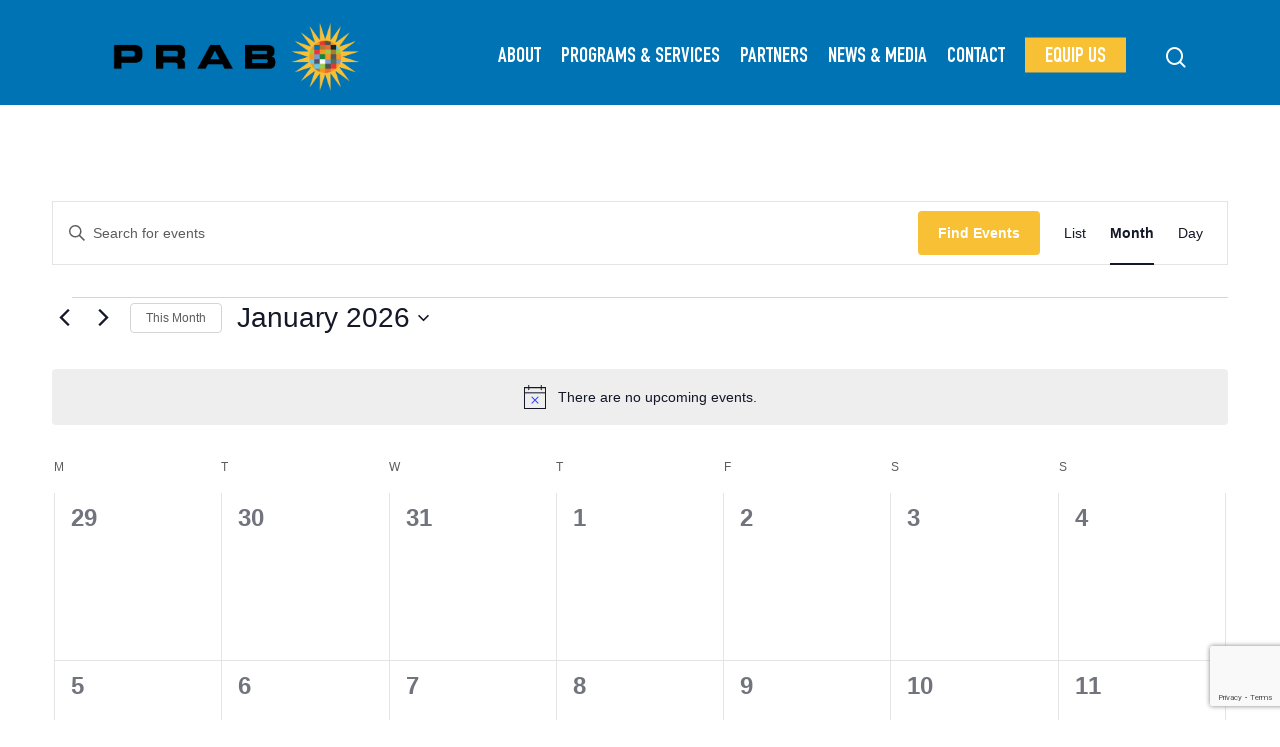

--- FILE ---
content_type: text/html; charset=utf-8
request_url: https://www.google.com/recaptcha/api2/anchor?ar=1&k=6LfjPG4pAAAAACt0w4PQliPeGoYvmIZbHcE8yLgS&co=aHR0cHM6Ly93d3cucHJhYi5vcmc6NDQz&hl=en&v=PoyoqOPhxBO7pBk68S4YbpHZ&theme=light&size=invisible&badge=bottomright&anchor-ms=20000&execute-ms=30000&cb=vnceflwudj7
body_size: 48505
content:
<!DOCTYPE HTML><html dir="ltr" lang="en"><head><meta http-equiv="Content-Type" content="text/html; charset=UTF-8">
<meta http-equiv="X-UA-Compatible" content="IE=edge">
<title>reCAPTCHA</title>
<style type="text/css">
/* cyrillic-ext */
@font-face {
  font-family: 'Roboto';
  font-style: normal;
  font-weight: 400;
  font-stretch: 100%;
  src: url(//fonts.gstatic.com/s/roboto/v48/KFO7CnqEu92Fr1ME7kSn66aGLdTylUAMa3GUBHMdazTgWw.woff2) format('woff2');
  unicode-range: U+0460-052F, U+1C80-1C8A, U+20B4, U+2DE0-2DFF, U+A640-A69F, U+FE2E-FE2F;
}
/* cyrillic */
@font-face {
  font-family: 'Roboto';
  font-style: normal;
  font-weight: 400;
  font-stretch: 100%;
  src: url(//fonts.gstatic.com/s/roboto/v48/KFO7CnqEu92Fr1ME7kSn66aGLdTylUAMa3iUBHMdazTgWw.woff2) format('woff2');
  unicode-range: U+0301, U+0400-045F, U+0490-0491, U+04B0-04B1, U+2116;
}
/* greek-ext */
@font-face {
  font-family: 'Roboto';
  font-style: normal;
  font-weight: 400;
  font-stretch: 100%;
  src: url(//fonts.gstatic.com/s/roboto/v48/KFO7CnqEu92Fr1ME7kSn66aGLdTylUAMa3CUBHMdazTgWw.woff2) format('woff2');
  unicode-range: U+1F00-1FFF;
}
/* greek */
@font-face {
  font-family: 'Roboto';
  font-style: normal;
  font-weight: 400;
  font-stretch: 100%;
  src: url(//fonts.gstatic.com/s/roboto/v48/KFO7CnqEu92Fr1ME7kSn66aGLdTylUAMa3-UBHMdazTgWw.woff2) format('woff2');
  unicode-range: U+0370-0377, U+037A-037F, U+0384-038A, U+038C, U+038E-03A1, U+03A3-03FF;
}
/* math */
@font-face {
  font-family: 'Roboto';
  font-style: normal;
  font-weight: 400;
  font-stretch: 100%;
  src: url(//fonts.gstatic.com/s/roboto/v48/KFO7CnqEu92Fr1ME7kSn66aGLdTylUAMawCUBHMdazTgWw.woff2) format('woff2');
  unicode-range: U+0302-0303, U+0305, U+0307-0308, U+0310, U+0312, U+0315, U+031A, U+0326-0327, U+032C, U+032F-0330, U+0332-0333, U+0338, U+033A, U+0346, U+034D, U+0391-03A1, U+03A3-03A9, U+03B1-03C9, U+03D1, U+03D5-03D6, U+03F0-03F1, U+03F4-03F5, U+2016-2017, U+2034-2038, U+203C, U+2040, U+2043, U+2047, U+2050, U+2057, U+205F, U+2070-2071, U+2074-208E, U+2090-209C, U+20D0-20DC, U+20E1, U+20E5-20EF, U+2100-2112, U+2114-2115, U+2117-2121, U+2123-214F, U+2190, U+2192, U+2194-21AE, U+21B0-21E5, U+21F1-21F2, U+21F4-2211, U+2213-2214, U+2216-22FF, U+2308-230B, U+2310, U+2319, U+231C-2321, U+2336-237A, U+237C, U+2395, U+239B-23B7, U+23D0, U+23DC-23E1, U+2474-2475, U+25AF, U+25B3, U+25B7, U+25BD, U+25C1, U+25CA, U+25CC, U+25FB, U+266D-266F, U+27C0-27FF, U+2900-2AFF, U+2B0E-2B11, U+2B30-2B4C, U+2BFE, U+3030, U+FF5B, U+FF5D, U+1D400-1D7FF, U+1EE00-1EEFF;
}
/* symbols */
@font-face {
  font-family: 'Roboto';
  font-style: normal;
  font-weight: 400;
  font-stretch: 100%;
  src: url(//fonts.gstatic.com/s/roboto/v48/KFO7CnqEu92Fr1ME7kSn66aGLdTylUAMaxKUBHMdazTgWw.woff2) format('woff2');
  unicode-range: U+0001-000C, U+000E-001F, U+007F-009F, U+20DD-20E0, U+20E2-20E4, U+2150-218F, U+2190, U+2192, U+2194-2199, U+21AF, U+21E6-21F0, U+21F3, U+2218-2219, U+2299, U+22C4-22C6, U+2300-243F, U+2440-244A, U+2460-24FF, U+25A0-27BF, U+2800-28FF, U+2921-2922, U+2981, U+29BF, U+29EB, U+2B00-2BFF, U+4DC0-4DFF, U+FFF9-FFFB, U+10140-1018E, U+10190-1019C, U+101A0, U+101D0-101FD, U+102E0-102FB, U+10E60-10E7E, U+1D2C0-1D2D3, U+1D2E0-1D37F, U+1F000-1F0FF, U+1F100-1F1AD, U+1F1E6-1F1FF, U+1F30D-1F30F, U+1F315, U+1F31C, U+1F31E, U+1F320-1F32C, U+1F336, U+1F378, U+1F37D, U+1F382, U+1F393-1F39F, U+1F3A7-1F3A8, U+1F3AC-1F3AF, U+1F3C2, U+1F3C4-1F3C6, U+1F3CA-1F3CE, U+1F3D4-1F3E0, U+1F3ED, U+1F3F1-1F3F3, U+1F3F5-1F3F7, U+1F408, U+1F415, U+1F41F, U+1F426, U+1F43F, U+1F441-1F442, U+1F444, U+1F446-1F449, U+1F44C-1F44E, U+1F453, U+1F46A, U+1F47D, U+1F4A3, U+1F4B0, U+1F4B3, U+1F4B9, U+1F4BB, U+1F4BF, U+1F4C8-1F4CB, U+1F4D6, U+1F4DA, U+1F4DF, U+1F4E3-1F4E6, U+1F4EA-1F4ED, U+1F4F7, U+1F4F9-1F4FB, U+1F4FD-1F4FE, U+1F503, U+1F507-1F50B, U+1F50D, U+1F512-1F513, U+1F53E-1F54A, U+1F54F-1F5FA, U+1F610, U+1F650-1F67F, U+1F687, U+1F68D, U+1F691, U+1F694, U+1F698, U+1F6AD, U+1F6B2, U+1F6B9-1F6BA, U+1F6BC, U+1F6C6-1F6CF, U+1F6D3-1F6D7, U+1F6E0-1F6EA, U+1F6F0-1F6F3, U+1F6F7-1F6FC, U+1F700-1F7FF, U+1F800-1F80B, U+1F810-1F847, U+1F850-1F859, U+1F860-1F887, U+1F890-1F8AD, U+1F8B0-1F8BB, U+1F8C0-1F8C1, U+1F900-1F90B, U+1F93B, U+1F946, U+1F984, U+1F996, U+1F9E9, U+1FA00-1FA6F, U+1FA70-1FA7C, U+1FA80-1FA89, U+1FA8F-1FAC6, U+1FACE-1FADC, U+1FADF-1FAE9, U+1FAF0-1FAF8, U+1FB00-1FBFF;
}
/* vietnamese */
@font-face {
  font-family: 'Roboto';
  font-style: normal;
  font-weight: 400;
  font-stretch: 100%;
  src: url(//fonts.gstatic.com/s/roboto/v48/KFO7CnqEu92Fr1ME7kSn66aGLdTylUAMa3OUBHMdazTgWw.woff2) format('woff2');
  unicode-range: U+0102-0103, U+0110-0111, U+0128-0129, U+0168-0169, U+01A0-01A1, U+01AF-01B0, U+0300-0301, U+0303-0304, U+0308-0309, U+0323, U+0329, U+1EA0-1EF9, U+20AB;
}
/* latin-ext */
@font-face {
  font-family: 'Roboto';
  font-style: normal;
  font-weight: 400;
  font-stretch: 100%;
  src: url(//fonts.gstatic.com/s/roboto/v48/KFO7CnqEu92Fr1ME7kSn66aGLdTylUAMa3KUBHMdazTgWw.woff2) format('woff2');
  unicode-range: U+0100-02BA, U+02BD-02C5, U+02C7-02CC, U+02CE-02D7, U+02DD-02FF, U+0304, U+0308, U+0329, U+1D00-1DBF, U+1E00-1E9F, U+1EF2-1EFF, U+2020, U+20A0-20AB, U+20AD-20C0, U+2113, U+2C60-2C7F, U+A720-A7FF;
}
/* latin */
@font-face {
  font-family: 'Roboto';
  font-style: normal;
  font-weight: 400;
  font-stretch: 100%;
  src: url(//fonts.gstatic.com/s/roboto/v48/KFO7CnqEu92Fr1ME7kSn66aGLdTylUAMa3yUBHMdazQ.woff2) format('woff2');
  unicode-range: U+0000-00FF, U+0131, U+0152-0153, U+02BB-02BC, U+02C6, U+02DA, U+02DC, U+0304, U+0308, U+0329, U+2000-206F, U+20AC, U+2122, U+2191, U+2193, U+2212, U+2215, U+FEFF, U+FFFD;
}
/* cyrillic-ext */
@font-face {
  font-family: 'Roboto';
  font-style: normal;
  font-weight: 500;
  font-stretch: 100%;
  src: url(//fonts.gstatic.com/s/roboto/v48/KFO7CnqEu92Fr1ME7kSn66aGLdTylUAMa3GUBHMdazTgWw.woff2) format('woff2');
  unicode-range: U+0460-052F, U+1C80-1C8A, U+20B4, U+2DE0-2DFF, U+A640-A69F, U+FE2E-FE2F;
}
/* cyrillic */
@font-face {
  font-family: 'Roboto';
  font-style: normal;
  font-weight: 500;
  font-stretch: 100%;
  src: url(//fonts.gstatic.com/s/roboto/v48/KFO7CnqEu92Fr1ME7kSn66aGLdTylUAMa3iUBHMdazTgWw.woff2) format('woff2');
  unicode-range: U+0301, U+0400-045F, U+0490-0491, U+04B0-04B1, U+2116;
}
/* greek-ext */
@font-face {
  font-family: 'Roboto';
  font-style: normal;
  font-weight: 500;
  font-stretch: 100%;
  src: url(//fonts.gstatic.com/s/roboto/v48/KFO7CnqEu92Fr1ME7kSn66aGLdTylUAMa3CUBHMdazTgWw.woff2) format('woff2');
  unicode-range: U+1F00-1FFF;
}
/* greek */
@font-face {
  font-family: 'Roboto';
  font-style: normal;
  font-weight: 500;
  font-stretch: 100%;
  src: url(//fonts.gstatic.com/s/roboto/v48/KFO7CnqEu92Fr1ME7kSn66aGLdTylUAMa3-UBHMdazTgWw.woff2) format('woff2');
  unicode-range: U+0370-0377, U+037A-037F, U+0384-038A, U+038C, U+038E-03A1, U+03A3-03FF;
}
/* math */
@font-face {
  font-family: 'Roboto';
  font-style: normal;
  font-weight: 500;
  font-stretch: 100%;
  src: url(//fonts.gstatic.com/s/roboto/v48/KFO7CnqEu92Fr1ME7kSn66aGLdTylUAMawCUBHMdazTgWw.woff2) format('woff2');
  unicode-range: U+0302-0303, U+0305, U+0307-0308, U+0310, U+0312, U+0315, U+031A, U+0326-0327, U+032C, U+032F-0330, U+0332-0333, U+0338, U+033A, U+0346, U+034D, U+0391-03A1, U+03A3-03A9, U+03B1-03C9, U+03D1, U+03D5-03D6, U+03F0-03F1, U+03F4-03F5, U+2016-2017, U+2034-2038, U+203C, U+2040, U+2043, U+2047, U+2050, U+2057, U+205F, U+2070-2071, U+2074-208E, U+2090-209C, U+20D0-20DC, U+20E1, U+20E5-20EF, U+2100-2112, U+2114-2115, U+2117-2121, U+2123-214F, U+2190, U+2192, U+2194-21AE, U+21B0-21E5, U+21F1-21F2, U+21F4-2211, U+2213-2214, U+2216-22FF, U+2308-230B, U+2310, U+2319, U+231C-2321, U+2336-237A, U+237C, U+2395, U+239B-23B7, U+23D0, U+23DC-23E1, U+2474-2475, U+25AF, U+25B3, U+25B7, U+25BD, U+25C1, U+25CA, U+25CC, U+25FB, U+266D-266F, U+27C0-27FF, U+2900-2AFF, U+2B0E-2B11, U+2B30-2B4C, U+2BFE, U+3030, U+FF5B, U+FF5D, U+1D400-1D7FF, U+1EE00-1EEFF;
}
/* symbols */
@font-face {
  font-family: 'Roboto';
  font-style: normal;
  font-weight: 500;
  font-stretch: 100%;
  src: url(//fonts.gstatic.com/s/roboto/v48/KFO7CnqEu92Fr1ME7kSn66aGLdTylUAMaxKUBHMdazTgWw.woff2) format('woff2');
  unicode-range: U+0001-000C, U+000E-001F, U+007F-009F, U+20DD-20E0, U+20E2-20E4, U+2150-218F, U+2190, U+2192, U+2194-2199, U+21AF, U+21E6-21F0, U+21F3, U+2218-2219, U+2299, U+22C4-22C6, U+2300-243F, U+2440-244A, U+2460-24FF, U+25A0-27BF, U+2800-28FF, U+2921-2922, U+2981, U+29BF, U+29EB, U+2B00-2BFF, U+4DC0-4DFF, U+FFF9-FFFB, U+10140-1018E, U+10190-1019C, U+101A0, U+101D0-101FD, U+102E0-102FB, U+10E60-10E7E, U+1D2C0-1D2D3, U+1D2E0-1D37F, U+1F000-1F0FF, U+1F100-1F1AD, U+1F1E6-1F1FF, U+1F30D-1F30F, U+1F315, U+1F31C, U+1F31E, U+1F320-1F32C, U+1F336, U+1F378, U+1F37D, U+1F382, U+1F393-1F39F, U+1F3A7-1F3A8, U+1F3AC-1F3AF, U+1F3C2, U+1F3C4-1F3C6, U+1F3CA-1F3CE, U+1F3D4-1F3E0, U+1F3ED, U+1F3F1-1F3F3, U+1F3F5-1F3F7, U+1F408, U+1F415, U+1F41F, U+1F426, U+1F43F, U+1F441-1F442, U+1F444, U+1F446-1F449, U+1F44C-1F44E, U+1F453, U+1F46A, U+1F47D, U+1F4A3, U+1F4B0, U+1F4B3, U+1F4B9, U+1F4BB, U+1F4BF, U+1F4C8-1F4CB, U+1F4D6, U+1F4DA, U+1F4DF, U+1F4E3-1F4E6, U+1F4EA-1F4ED, U+1F4F7, U+1F4F9-1F4FB, U+1F4FD-1F4FE, U+1F503, U+1F507-1F50B, U+1F50D, U+1F512-1F513, U+1F53E-1F54A, U+1F54F-1F5FA, U+1F610, U+1F650-1F67F, U+1F687, U+1F68D, U+1F691, U+1F694, U+1F698, U+1F6AD, U+1F6B2, U+1F6B9-1F6BA, U+1F6BC, U+1F6C6-1F6CF, U+1F6D3-1F6D7, U+1F6E0-1F6EA, U+1F6F0-1F6F3, U+1F6F7-1F6FC, U+1F700-1F7FF, U+1F800-1F80B, U+1F810-1F847, U+1F850-1F859, U+1F860-1F887, U+1F890-1F8AD, U+1F8B0-1F8BB, U+1F8C0-1F8C1, U+1F900-1F90B, U+1F93B, U+1F946, U+1F984, U+1F996, U+1F9E9, U+1FA00-1FA6F, U+1FA70-1FA7C, U+1FA80-1FA89, U+1FA8F-1FAC6, U+1FACE-1FADC, U+1FADF-1FAE9, U+1FAF0-1FAF8, U+1FB00-1FBFF;
}
/* vietnamese */
@font-face {
  font-family: 'Roboto';
  font-style: normal;
  font-weight: 500;
  font-stretch: 100%;
  src: url(//fonts.gstatic.com/s/roboto/v48/KFO7CnqEu92Fr1ME7kSn66aGLdTylUAMa3OUBHMdazTgWw.woff2) format('woff2');
  unicode-range: U+0102-0103, U+0110-0111, U+0128-0129, U+0168-0169, U+01A0-01A1, U+01AF-01B0, U+0300-0301, U+0303-0304, U+0308-0309, U+0323, U+0329, U+1EA0-1EF9, U+20AB;
}
/* latin-ext */
@font-face {
  font-family: 'Roboto';
  font-style: normal;
  font-weight: 500;
  font-stretch: 100%;
  src: url(//fonts.gstatic.com/s/roboto/v48/KFO7CnqEu92Fr1ME7kSn66aGLdTylUAMa3KUBHMdazTgWw.woff2) format('woff2');
  unicode-range: U+0100-02BA, U+02BD-02C5, U+02C7-02CC, U+02CE-02D7, U+02DD-02FF, U+0304, U+0308, U+0329, U+1D00-1DBF, U+1E00-1E9F, U+1EF2-1EFF, U+2020, U+20A0-20AB, U+20AD-20C0, U+2113, U+2C60-2C7F, U+A720-A7FF;
}
/* latin */
@font-face {
  font-family: 'Roboto';
  font-style: normal;
  font-weight: 500;
  font-stretch: 100%;
  src: url(//fonts.gstatic.com/s/roboto/v48/KFO7CnqEu92Fr1ME7kSn66aGLdTylUAMa3yUBHMdazQ.woff2) format('woff2');
  unicode-range: U+0000-00FF, U+0131, U+0152-0153, U+02BB-02BC, U+02C6, U+02DA, U+02DC, U+0304, U+0308, U+0329, U+2000-206F, U+20AC, U+2122, U+2191, U+2193, U+2212, U+2215, U+FEFF, U+FFFD;
}
/* cyrillic-ext */
@font-face {
  font-family: 'Roboto';
  font-style: normal;
  font-weight: 900;
  font-stretch: 100%;
  src: url(//fonts.gstatic.com/s/roboto/v48/KFO7CnqEu92Fr1ME7kSn66aGLdTylUAMa3GUBHMdazTgWw.woff2) format('woff2');
  unicode-range: U+0460-052F, U+1C80-1C8A, U+20B4, U+2DE0-2DFF, U+A640-A69F, U+FE2E-FE2F;
}
/* cyrillic */
@font-face {
  font-family: 'Roboto';
  font-style: normal;
  font-weight: 900;
  font-stretch: 100%;
  src: url(//fonts.gstatic.com/s/roboto/v48/KFO7CnqEu92Fr1ME7kSn66aGLdTylUAMa3iUBHMdazTgWw.woff2) format('woff2');
  unicode-range: U+0301, U+0400-045F, U+0490-0491, U+04B0-04B1, U+2116;
}
/* greek-ext */
@font-face {
  font-family: 'Roboto';
  font-style: normal;
  font-weight: 900;
  font-stretch: 100%;
  src: url(//fonts.gstatic.com/s/roboto/v48/KFO7CnqEu92Fr1ME7kSn66aGLdTylUAMa3CUBHMdazTgWw.woff2) format('woff2');
  unicode-range: U+1F00-1FFF;
}
/* greek */
@font-face {
  font-family: 'Roboto';
  font-style: normal;
  font-weight: 900;
  font-stretch: 100%;
  src: url(//fonts.gstatic.com/s/roboto/v48/KFO7CnqEu92Fr1ME7kSn66aGLdTylUAMa3-UBHMdazTgWw.woff2) format('woff2');
  unicode-range: U+0370-0377, U+037A-037F, U+0384-038A, U+038C, U+038E-03A1, U+03A3-03FF;
}
/* math */
@font-face {
  font-family: 'Roboto';
  font-style: normal;
  font-weight: 900;
  font-stretch: 100%;
  src: url(//fonts.gstatic.com/s/roboto/v48/KFO7CnqEu92Fr1ME7kSn66aGLdTylUAMawCUBHMdazTgWw.woff2) format('woff2');
  unicode-range: U+0302-0303, U+0305, U+0307-0308, U+0310, U+0312, U+0315, U+031A, U+0326-0327, U+032C, U+032F-0330, U+0332-0333, U+0338, U+033A, U+0346, U+034D, U+0391-03A1, U+03A3-03A9, U+03B1-03C9, U+03D1, U+03D5-03D6, U+03F0-03F1, U+03F4-03F5, U+2016-2017, U+2034-2038, U+203C, U+2040, U+2043, U+2047, U+2050, U+2057, U+205F, U+2070-2071, U+2074-208E, U+2090-209C, U+20D0-20DC, U+20E1, U+20E5-20EF, U+2100-2112, U+2114-2115, U+2117-2121, U+2123-214F, U+2190, U+2192, U+2194-21AE, U+21B0-21E5, U+21F1-21F2, U+21F4-2211, U+2213-2214, U+2216-22FF, U+2308-230B, U+2310, U+2319, U+231C-2321, U+2336-237A, U+237C, U+2395, U+239B-23B7, U+23D0, U+23DC-23E1, U+2474-2475, U+25AF, U+25B3, U+25B7, U+25BD, U+25C1, U+25CA, U+25CC, U+25FB, U+266D-266F, U+27C0-27FF, U+2900-2AFF, U+2B0E-2B11, U+2B30-2B4C, U+2BFE, U+3030, U+FF5B, U+FF5D, U+1D400-1D7FF, U+1EE00-1EEFF;
}
/* symbols */
@font-face {
  font-family: 'Roboto';
  font-style: normal;
  font-weight: 900;
  font-stretch: 100%;
  src: url(//fonts.gstatic.com/s/roboto/v48/KFO7CnqEu92Fr1ME7kSn66aGLdTylUAMaxKUBHMdazTgWw.woff2) format('woff2');
  unicode-range: U+0001-000C, U+000E-001F, U+007F-009F, U+20DD-20E0, U+20E2-20E4, U+2150-218F, U+2190, U+2192, U+2194-2199, U+21AF, U+21E6-21F0, U+21F3, U+2218-2219, U+2299, U+22C4-22C6, U+2300-243F, U+2440-244A, U+2460-24FF, U+25A0-27BF, U+2800-28FF, U+2921-2922, U+2981, U+29BF, U+29EB, U+2B00-2BFF, U+4DC0-4DFF, U+FFF9-FFFB, U+10140-1018E, U+10190-1019C, U+101A0, U+101D0-101FD, U+102E0-102FB, U+10E60-10E7E, U+1D2C0-1D2D3, U+1D2E0-1D37F, U+1F000-1F0FF, U+1F100-1F1AD, U+1F1E6-1F1FF, U+1F30D-1F30F, U+1F315, U+1F31C, U+1F31E, U+1F320-1F32C, U+1F336, U+1F378, U+1F37D, U+1F382, U+1F393-1F39F, U+1F3A7-1F3A8, U+1F3AC-1F3AF, U+1F3C2, U+1F3C4-1F3C6, U+1F3CA-1F3CE, U+1F3D4-1F3E0, U+1F3ED, U+1F3F1-1F3F3, U+1F3F5-1F3F7, U+1F408, U+1F415, U+1F41F, U+1F426, U+1F43F, U+1F441-1F442, U+1F444, U+1F446-1F449, U+1F44C-1F44E, U+1F453, U+1F46A, U+1F47D, U+1F4A3, U+1F4B0, U+1F4B3, U+1F4B9, U+1F4BB, U+1F4BF, U+1F4C8-1F4CB, U+1F4D6, U+1F4DA, U+1F4DF, U+1F4E3-1F4E6, U+1F4EA-1F4ED, U+1F4F7, U+1F4F9-1F4FB, U+1F4FD-1F4FE, U+1F503, U+1F507-1F50B, U+1F50D, U+1F512-1F513, U+1F53E-1F54A, U+1F54F-1F5FA, U+1F610, U+1F650-1F67F, U+1F687, U+1F68D, U+1F691, U+1F694, U+1F698, U+1F6AD, U+1F6B2, U+1F6B9-1F6BA, U+1F6BC, U+1F6C6-1F6CF, U+1F6D3-1F6D7, U+1F6E0-1F6EA, U+1F6F0-1F6F3, U+1F6F7-1F6FC, U+1F700-1F7FF, U+1F800-1F80B, U+1F810-1F847, U+1F850-1F859, U+1F860-1F887, U+1F890-1F8AD, U+1F8B0-1F8BB, U+1F8C0-1F8C1, U+1F900-1F90B, U+1F93B, U+1F946, U+1F984, U+1F996, U+1F9E9, U+1FA00-1FA6F, U+1FA70-1FA7C, U+1FA80-1FA89, U+1FA8F-1FAC6, U+1FACE-1FADC, U+1FADF-1FAE9, U+1FAF0-1FAF8, U+1FB00-1FBFF;
}
/* vietnamese */
@font-face {
  font-family: 'Roboto';
  font-style: normal;
  font-weight: 900;
  font-stretch: 100%;
  src: url(//fonts.gstatic.com/s/roboto/v48/KFO7CnqEu92Fr1ME7kSn66aGLdTylUAMa3OUBHMdazTgWw.woff2) format('woff2');
  unicode-range: U+0102-0103, U+0110-0111, U+0128-0129, U+0168-0169, U+01A0-01A1, U+01AF-01B0, U+0300-0301, U+0303-0304, U+0308-0309, U+0323, U+0329, U+1EA0-1EF9, U+20AB;
}
/* latin-ext */
@font-face {
  font-family: 'Roboto';
  font-style: normal;
  font-weight: 900;
  font-stretch: 100%;
  src: url(//fonts.gstatic.com/s/roboto/v48/KFO7CnqEu92Fr1ME7kSn66aGLdTylUAMa3KUBHMdazTgWw.woff2) format('woff2');
  unicode-range: U+0100-02BA, U+02BD-02C5, U+02C7-02CC, U+02CE-02D7, U+02DD-02FF, U+0304, U+0308, U+0329, U+1D00-1DBF, U+1E00-1E9F, U+1EF2-1EFF, U+2020, U+20A0-20AB, U+20AD-20C0, U+2113, U+2C60-2C7F, U+A720-A7FF;
}
/* latin */
@font-face {
  font-family: 'Roboto';
  font-style: normal;
  font-weight: 900;
  font-stretch: 100%;
  src: url(//fonts.gstatic.com/s/roboto/v48/KFO7CnqEu92Fr1ME7kSn66aGLdTylUAMa3yUBHMdazQ.woff2) format('woff2');
  unicode-range: U+0000-00FF, U+0131, U+0152-0153, U+02BB-02BC, U+02C6, U+02DA, U+02DC, U+0304, U+0308, U+0329, U+2000-206F, U+20AC, U+2122, U+2191, U+2193, U+2212, U+2215, U+FEFF, U+FFFD;
}

</style>
<link rel="stylesheet" type="text/css" href="https://www.gstatic.com/recaptcha/releases/PoyoqOPhxBO7pBk68S4YbpHZ/styles__ltr.css">
<script nonce="EFCJVqvsTd5vU4zcYsT6bw" type="text/javascript">window['__recaptcha_api'] = 'https://www.google.com/recaptcha/api2/';</script>
<script type="text/javascript" src="https://www.gstatic.com/recaptcha/releases/PoyoqOPhxBO7pBk68S4YbpHZ/recaptcha__en.js" nonce="EFCJVqvsTd5vU4zcYsT6bw">
      
    </script></head>
<body><div id="rc-anchor-alert" class="rc-anchor-alert"></div>
<input type="hidden" id="recaptcha-token" value="[base64]">
<script type="text/javascript" nonce="EFCJVqvsTd5vU4zcYsT6bw">
      recaptcha.anchor.Main.init("[\x22ainput\x22,[\x22bgdata\x22,\x22\x22,\[base64]/[base64]/[base64]/KE4oMTI0LHYsdi5HKSxMWihsLHYpKTpOKDEyNCx2LGwpLFYpLHYpLFQpKSxGKDE3MSx2KX0scjc9ZnVuY3Rpb24obCl7cmV0dXJuIGx9LEM9ZnVuY3Rpb24obCxWLHYpe04odixsLFYpLFZbYWtdPTI3OTZ9LG49ZnVuY3Rpb24obCxWKXtWLlg9KChWLlg/[base64]/[base64]/[base64]/[base64]/[base64]/[base64]/[base64]/[base64]/[base64]/[base64]/[base64]\\u003d\x22,\[base64]\x22,\x22wooAbMKdYcKzMTDDj2DDmsKvJMOGa8O6c8KQUnFsw4A2wosHw7JFcsO2w7fCqU3DpsO5w4PCn8K0w6DCi8KMw4vCpsOgw7/[base64]/DgMKGw7DDpsKgwpfCiAXCnBrCjWN/MGnDnyvClCzCssOlIcKNR1IvJFvChMOYF0nDtsOuw5rDgsOlDQ0lwqfDhSrDh8K8w75cw4oqBsKbKsKkYMKWBTfDknLClsOqNH5bw7d5wqhkwoXDqm8Tfkc+J8Orw6FgdDHCjcKjYMKmF8Kqw7pfw6PDjy3CmknChh/DgMKFKMKGGXpvGCxKQMKlCMOwIcOtJ2QVw4/Ctn/DncOsQsKFwprCkcOzwrpaWsK8wo3CsAzCtMKBwqjCoRV7wql0w6jCrsKYw5rCim3DpB84wrvCm8K6w4IMwpPDsS0ewoLClWxJG8OFLMOnw7hUw6lmw5vCssOKEDdMw6xfw47CiX7DkFjDkVHDk1kEw5lyU8KmQW/DsQoCdVogWcKEwq3Cog5lw77DoMO7w5zDuVtHNVcOw7zDokrDn0UvJgRfTsKVwqwEesObw6TDhAsuNsOQwrvCosKIc8OfC8OJwphKVsO8HRgLSMOyw7XCiMKhwrFrw6grX37CgjbDv8KAw6LDl8OhIz9BYWo8OVXDjUTCnC/DnDBgwpTChkLCgjbCkMKjw50CwpYnC39NBsOAw63DhzE0wpPCrCN6wqrCs3UHw4UGw7txw6kOwoPCnsOfLsOXwrlEaUhhw5PDjFzCm8KvQH9RwpXCtB4pA8KPFCcgFDZXLsOZwpvDmMKWc8K/[base64]/W2FhwoTCgCzCvU7CtDBSPMKUSMORJ17Dt8KlwqzDusKqQCbCgWUHFcOVG8OGwopiw7zCusOMLMKzw6HCuTPCsiHCrnEBbsKaSyMjw6/ChQx2ZcOmwrbCtGzDrSw2wr1qwq0CM1HCpnDDp1HDrinDv0LDgQ/ClcKpwqc7w5Nzw6fCpGJCwo53woLCjFTCjcKlw7zDoMOybsOWwqtLGR9Rwp/[base64]/w5MQwrRKwolhXcKjJ2tQJHbCisKqw5lJw58aDcKSwrBJw4jDh13CosKAZMKqw7bCmcKaPcKDw4vCpMKWecOmRcKgw67DssO5woEywoQcwq7DuXAfwoPCnBLDkcKHwoR6w6TCqsOiCnnCicOuF1PDlHjCmMKzPjPCosOGw7nDlH4Vwph/w4NoY8KkM0Rqfgcxw5tfwrvDnSsvVcO/FMKZU8OOw7jCg8KNMjDCsMOCQcKSIcKbwpQ9w4JxwpLCmMO1w4Fhw53Do8KqwphzwobDnWLCkAotwoUfwo5BwrDDpBB4HMK9w7vDnsK5R0ondsKIw6lXw43Cm10YwoXDhcOiwpLDgMKxwozCh8KsD8KpwohBwpY/woVyw7LDpBQww47CvgzDuBPDjgVINsOawrFLwoMVKcO9w5HDoMOAUW7Ckj0NLCfCiMOLbcK/woDCjEHCuX8KasKpwq9jw7FNBys4wo/DsMKRYsOHTcK/wph/wprDqXzCksKvJjLDiVjCpMOlw6NgPDnDhntDwqBQw7gwOh3DjcOlw6hHCl7ChMKHYCLDnF40w6TCnDHDrXHCuQ4Aw7vCpCXDsgRuF1dqw4HDjT7Cl8KWeydvdMOHJXXCp8Otw4XDpzTCn8KOcWpbw7AZw4RdUxTDvQ/[base64]/[base64]/w50uPScxTi8NcQxLwojDqQEPBj5ew4A/[base64]/QMKDB8Kowpp5RMKEZcOawrzCu0fCp8Kuw5pvZsOUbBUKDMOTw4vCgcONw4XCm1F2w6V2wpPCnFUlNih3w5fCs3/DvXMuNzEMNkpNw57CjUV2C10JcMKcw7t/w5HDkMOnHsK9woVcEsKLPMK2d3F+w6fDjB3DlMKGw4XCmX/DugzDmRo3dh0cXAB2dcO0wqBAwr1zARs3w57CjTxPw7PCoH5HwrQFPmrDl1BPw6XDjcK8w5dsPmLCskvCt8KeCMK1wqnCn1N7O8OlwrvDksKXcE8lwrHDs8O1CcOVw5vDjiPDgE5lYMKnwqLCjMK1cMKCwpRjw5sVEi/[base64]/w6TDrR1pTSrCmW5awojCuMO6w6Z3KcOqw4rDkU4zXcK6EjfDj0vCvURuwrvDhcKnbhJPw5/DqhfCvsOqYMKIw7Quw6Iuw50NV8OcHsKTw5TDrsK8STN7w7zChsKMw7ISLsOMw53CvTvCp8Ojw6Iew6zDp8KDwq3CuMO9wpPDlMK0w61Lw6jCq8K/NGchE8KFwrnDkMOqwokKPT0WwqtkHR3CsTPDvMKIw7TCtcO9VcK+ZDXDtk0qwporw6JlwoXCrhbCtcOPXyrCunHCu8KUw6zDvADDrFXCisObwqBdBgnCunRsw6hFw7IkwoF7JMKXJQNaw5nCqMKAw6fClQDCjhnCmEXCrX/CpzBkXMOEKQFTO8Kgwp/DizEZw4HCvS7DgcOULMO/DXHDiMKqw4DChiHDlTIuw5TCsQMKEHoJwpdGCsOsGMK4w4rCpEvCq1HCn8KcfcKXE0BwTQ8Iw6HDuMKAw53Co15qXVfDjAgsUcO0eAIoTELDth/DkQo0w7U2wrQHO8KrwpI7wpYawrNvK8OPDHBuAy3CgQ/Cqh8wBDgTDQ/CuMKNw5Yzw73DisOOw45owq7CusKMbBJ5wrvCsSfCq29jR8OWYcOVwpTCr8KmwpfCmsO9eHnDgMOwQXbDuT5ARW9uwrJ+wqc6w7HCpcKJwqrCpsK/[base64]/woXDoHnCj8OUwrPDn8KvJwFow4rDlcOEwo/Ch0vCkQdhwp9rZsOKasOpwqnCn8KywrTClEDCi8OhbMK2LMKJwqLDlT9EaBsrW8KLUMOXKMKHwpzCqMOIw6Qrw7lpw43CkzgPworDkHTDhWfCvUPCuGEuw7rDjsKQJMK/wod1YQolwoTCu8OLLlPCrmlKwo8Xw6Z+MMKXYXc3a8KeNHrDhDhlwrERwq/Du8OtVcK5FsOnw7V3w6jCvsKicsKoU8KdcMKnMV0+wp7DvMKnIzPDomPDusK7BFgLbmk/HzfDn8OkPMKfwoRcDMKAwp1dGWTDoRDDtkPDnHXDqMKoDyTDgsO+QsKKwro5GMKeLB7Dq8KSNgdiQsKpGTYqw6RkWMKSVTbDicOqwobCszFJAcK9cxsjwqA/w63CqMOkEsK8VsOYwrtCwprDkMODwrjDvVQzOsOcwrVpwpTDrHsKw43DjjHCscKZwq4jwp/[base64]/wojDizkrT0HCik4Bb8KqGMK8w6PCujzCnS3CnAE7XMKCwqV1TB/ClMOfw5jCrTDCksO2w6vDmUVVLh/DmFjDusKDwqdow63Cn2xzwpzCu1I7w6jDo04uH8KxacKBAMK0wrxbwq7DvsO7YnDDqkrDih7CqB/DkWDDsjvCvRnCscKDJsKgAMKLAMK4UnLClV9nw63ChEAJYkUELhvDhm3CgzfClMK6aW5swp5ywpRRw7fDpMOfPmsWw6jCg8KSw6PDjsKJwpHDtsOkL1rCni4JNcKWwozDp2oLwrJ8SmrCqCFow7nCicOVRDbCpMKFRcOQw57Djzs9H8OqwrnCrxZUF8Ovwpc3w45Ew7/DuCvDqToMIsOfw6R8w7U2w64ROsOjT2jDtMKew7IqbcKMScKnL2bDlcKUIB4iw7g0w5XCosOOayLCu8Oxb8OTW8KmZcOPdMKxaMOAwpTDiwh7wpJaU8KrOMKzw49Hw4heXsONW8KIV8OaAsKkwrwLDXfCknDDkcO/wo/DgcK2esKdw4TCtsK+w5BpdMKwaMO7wrAQwpBwwpFowrhAw5DDjsOdw67Cjlxwa8OsLcKtw48RwqnCusKEwo8rYDoCw5HDplsrBTXCg2ZZE8KGw6Njw4/Chg4owoTDoi/DssOzwrfDosOFw73Ch8K7wqxoasK6ZQ/[base64]/w54BayzCicO/w50wwrEnCxbDt8KHesK9a34ewq9KPxfCn8Kaw5nDmcOBXCjCrgfCqMOQS8KGJcK0w7rCuMKTR2x2wrnCusK/C8KCNBnDilbCmMOhw4IhK2/DgCzDqMOQw7zDnQ4PXcOSw4Ecw4wDwqggVTBmJC44w4DDiRgPPcKAwqBaw5thwrfCu8Oaw5jCqXI3wqQvwp4hQW93wrt+wqAaworDhDw9w5TCrMOswqpWWcOLAcOUwq0Vwp3CrwfDqcOXw4/DncKjwrMQO8Okw6Mwa8OawqjDh8K3wrREYMKfwqVpw6fCkwHCv8K4wpBFRsO7Z3s5wpLCqsKYX8KhJGo2TMOQw68YZsOlUcKYw7AzKCAlRsO7GcKMwotzCsOSYcOPw75Kw7nDoRPCssOrw7LClHLDmMK+FGTCisKZScKJCcO4w5rCnhd8N8K/wpXDlMKdM8OCwqwWw7vCtRI4woI3V8K5wqzCuMOvW8OBakLCm0cwaDhkYX7CnBbCp8KtbUg/wonDiWA1wqHCssKTw6XCv8OjMX/Cpy3DnQ3Dv3R5G8OXNzUXwq3Ci8OjAsOVAnsFR8K+w78Pw4DDgcOIecKvdWzDmRLCvMOJPMO2BcK4woIgw7zCmBk/RcKPw44uwp5gwqJCw4VIwrA5w6DDgcKFcyvDvm1VFj3CngHDgT4eYXk3wokvwrHDocOJwrMzdsKhNlZbJcOGDsKAU8Kgwp48wpxXXcObMUJvwp3ClMOEwp7DjBtkWW/CtyVgKcOcdjPDjHzDs2fDusKXesOaw6LCpsObRMOndkXCjsOrwqF6w7M0V8O7wpjDgwLCtsK9TgxdwpcUwoXCnwHDuAPCuDFfwoxKODTCjsOiwqDDisKTT8Ouw6bDoQ/DvgdeaynCixMXS0Vfwp/CgsO4KcK7w7EKw5bCjGTDtMOAElnDq8KSwq3CnQIHw6BBwrPCkEbDosOgw7UPwo0WKD3DnS/CmsKYw65jw6PCmMKYw7zCpsKFFSNmwpnDmRQ1JHLCusKFMMO6FMKDwpJ6aMKaLMK0wqEqbg15JBojwovDgmTDpicOU8KiW0nDscOVAVbCpsKoF8OPw41jBHDChA1CLDbDmV1Twq5qwpXDj1YKw4YwOMKrdn4LHsOvw6g/wrBOeh1OCsOTwog2WsKdZcKUXcOUYjvCkMOPw4RWw5TDqMO/w4HDqMOASg7Dg8OsHsKjHsKdIGPDgxLDssOjw7/CsMO5w59uwo7DpMOGwrbCpMOpAUtWHMOowqNWw7TDnFlQUE/[base64]/[base64]/[base64]/Dvmt0wrzCqsKKT0PDvHhrwpHCiVrCt3dkLxfDlQs9OVwVFcKQwrPCgyzDlMKQaVwEw7lCw4XDoBYzHsKmYVzDuSoBw7LChnYbZ8Oiw4LCgz5hWxnClMKaXhYjXA/[base64]/Di8KqXGjDpMOYMAfDn0JhwqYPTMKQek5hw6YLwr8/wprDmRnCvg13w4LDocKDw5BUeMOZwp3DgcKDwrvDuVrCpgJ5V1HCh8OifkMYwqtewrd6w53Dok1zYcKKVFwxZUHCgMKowq/DvklLwpEID1x/IhBRw7NqJAo5w7h6w740UzxNw6jDr8O5w5PDm8KSwrVvS8O1wq3ClsOEbRnCrgTCpMOSJ8KXY8Opw5XClsK/ZgkASQrCiQk4AsOdKsKULVsPakcowrdKwonCgcKfWRgyAMKQwofDo8OeJMOYwqDDgcOJOEnDhktUwpMTJ35Nw5lWw5LCu8KmKcKaaD8zZ8K1w40RR29EBlvDj8OHwpMDw4/[base64]/Cl8O1bm3DksOJw68mwqsfwpVdwoXCnMOcQsOWw7fCnHfDkTPCv8KICcKYOTg5w6bDlMKFwqjCrkhiwrjCu8Oqw4gJBMO/AMOYIsOFcT9dYcO+w6/ChH0ZZsOxdXQ/Xz/Chl7DtcK1SFBVw7vDuFxZw6E7FijCoClywqrCvgvDtXdjQUhQw5rCgW1CR8OMwpACwr/DtwMqw7PCphFxcMOuecK6McOLIMOcQXvDqhFhw5bCpDrDgQlSS8KOw4w4wpLDu8OIXsOoGmLDgMOkc8OmDsKkw7jCtcK0EhJjX8Ocw6HCn0LCslINwqwxZcKawqnCt8OyWS4ucsOXw4jDmHM2UMKDwrnCl1XDvMK5w5t/IiZ2wp/DlFnCisOhw4I+wqLCosK0w47DgGZcbHbCucKSKMK3wrnCrMKkwr4lw5DCqMKDCFXDhcKLVijCmMOXVhnCqw/CrcKBZjrCkyTDnMKSw6F/OcOqHsKCLsO2NRTDpMO2f8OgH8K0RMK4wrTDu8O5WApRw6TCkMOdLEfClMOGB8KGE8OowqpGwqRibcKuw6rDscOIQsKlBDHCvHTCvMOgw6oZw5x+wpN7wpzChkbCrzbCiCnCsm3Dp8KIScKKwpTCosOww77DkcKbw7fDgBEdJcO6Ji/DsBo/w4vCsmdyw7BjO2bCjxTCgyvCmsODecKcVcOEXsO8ShpGIGw7wq12A8Kyw6XCqF51w5EOw6bDnMKKeMK1w6dVw63DvwnClho/VxrDk2nCsS57w5VMw64SaH/[base64]/CtMOsacKtXMKMwqBbSsOzwrFrCMKhwpxrHgsULnkFcWohScOgbljCv17CtjoQw6Z8wpzChMOpHW0zw5kYesKxwqHDkMKXw7TCjsKDw6jDksO2M8Oowqcvwq3Cq0rDnsKZVMOWWMO8cQPDlxV+w7oIbcO/wpfDvldzwqACZMKcPBbCvcOBwp1JwonCqHIdwqDCmEJ8woTDjW0Swosfw7t4KkPCscOkLMONw7Y2w6nCl8K7w6PCikXDhMKpTsKjw6PDkMKUcsK8wq3ClUXDrcOkMgTDjVAASsO9wrvChcKPLhU/w4pFwrMKMnQlZMOlw4HDv8KnwpDCo07CqcOxw5RONBDCgcKzaMKgwpjCtAA/w7jCkMOswq92B8KtwqZRb8OFGSvCusOODy/DrWvCuAfDvCPDusOBw6Q/wp3DpFFkEBgDw6vDik3DkhtrPx4tCMOkD8KzayzCnsOZEnQ9RRPDqlvDrsOPw6wLwoDDs8K6w6gnw6cIwrnCiQrDo8OfVFrDmwLCvEsUwpbDvsOFwr0+QsO8w6/DmkYkw6LDpcKRwr0pwoDCsWkzb8OWbSXCisKXKsO0w5QAw6gLBHfDncKMDxfCjUcVwow8R8O5wr7DpiPClMK1woVVw7jDggU1woUCw7vDkjnDu3bCv8KHw5rCoQXDisKnwpzCosOZwqY5wrTDrgFhbk5Vw6NwUcKYTsKBL8OXw6dzfy/ChUHCqD3CqMKQd2TDs8Kyw7vDtAVEw7DCusOcFjHDhCZIW8KGVwHDnHhLNnxiAcK8Cn4/[base64]/w7oRw441WsKoOFPDnMO/WsOIIHHDp3F0UnUzJw3Dg1hLQivDpsOzUHc3w4RpwoEnOU8sMMOjwpvCjG3CpcKiewLCscO1Ci4rw4h4wrpQDcKFacK7w6oGw5rCncK+w4MRwqNiwokZIzLDlV7CsMKkJG9TwqPCnT7CgMOAwrAJGMKSw7nCv1V2ScOeGH/CkMOza8OAw6QIw7FMw4FRw69ZOcOfRXwnwrkwwp7Cv8O9TioBwpzCnUMULMK/w5vCrsO3wqwKaU/CmsKyXcOWGiHDrgTDtFjCkcK+DSnDmgzCgBDDn8KAwpvDjFsVDikNcxNYScKhPcOtw4HCpl3Ch00Dwp/Dinh4NgXDry7Ds8KEw7fClWkFI8OuwrEWw55MwqzDv8Kfw4swbcOQDg0SwqBmw7bCrMKlSC8rez8dw4RCwqwEwpnCtW/CrMKNw5BxLMKGwqnCik7CnB3CrsKKWDTDlTRNPh/DpcK2eC8mRwXDjsOSTAtLSMO+wrxrAsOZwrDCoAbDkG1cw7dhG2V6w44RdyfDtGXCkDbCvcOTw7rDhnBqKQjDslsTw5bDgsK+RXwJEmjDgj0xWMKOw4zCi2jCoi3Cj8OdwojDqCjCqULCgcOjwrbDv8KzUMOiwqV0KWgIRHPCqk7CuWZxw6bDiMOrUSkWE8KJwovCmU/CkAJ0wpXCunwkUsKGDVHCiBDCnsKHcMOpBTHCh8OLc8KBGMK/w7TCtwINJF/DgEEpw71awpvDqMKieMKRL8OIP8O8w7rDusO1wrRawrA4w73DjDfDjRszdg1Pwp8Kw5fCuThVdzsfeCF+wqsXe1hPD8O/wqPCnj/DlCYxFcKmw6JUw5pawo3DvsK2wrNNLTXDocK5LQvCoEUlw5tYwozChcO7TsOuw64qwrzClX0QB8Olw63Cu0PDg0bCvcK+w692wp9WB2kYwq3DhcKyw5jCqDxuworDgMKJwp8Zbl9Lw63DugfCrjNyw4jDlQfDvxVRw4zDm1nChWErw6fCijXDl8OyK8KuaMKawpDCsR/CpsKPe8KJSH4SwpbDm17DnsK3wpbDuMOYQcOSwoHDvmJ4PMK1w7zDl8KOe8Osw7zClsOlEcK4wrd/wqNibTEfWsOQGcKCwqJ7wp1kwo1hSTZnDUrDvzPDu8KAwrE3w5ctwoHDm0dbLl/[base64]/DiG3CjHTDtsKtw4TDmSsMXQtDwqvDjE95wpt+w4JRA8O5RTXDtsKaW8O3wrd/[base64]/P0VEL8KLCsKGAsOywrUFw4HCssKswoICHCRAIcKrHVUrEn0jwobDuDbCsWZAbAdnw5fCjyFCw77Ckncew7rDtQ/DjMKgZcKTP1YowoLCjcKcwr/Di8O/[base64]/Z8KOP1PDmcOIR8O+w6LDq8O+w7sYS0fDg1XDjh52wqwdw5zDlsK7W0vCp8OiHErDhsOAcsKnQyvCjwZ4woxAwr7CuycfFsOKKSAvwpxdWsKAw4jDr1DCkEHDuS/[base64]/Dml9ueXPDkx0SYlAJw47DliHDgB/DqX7Cj8Oiwo3DtsK0FsOkK8ONwohtcVBDcsOGw6PCr8KuEsKnLE4mM8ORw7d3w4TDrGdZwoPDtMOrwp9wwrVnw7rCjSnDgRzDpkzCt8KcfcKJUSdrwo/Dh3DDoRYtC3zCgyTCs8OpwqDDtsO/UkpnwqTDqcKaYVHCvsOkw7kRw7N/f8KrAcO5PcOswqVQWMOnw5hmwoLDiR5OURdQX8K8w7ViGsKJXjB8aHthCsOyX8KmwqVBw5hiwq5LJMO7NsKWGcKyVUXChS5Lw5JKw7/DosKJRDZrR8KtwoxtKX3DhljCpADDkxFYfWrCnzcBaMK9NsK0XFTCmcKiwrnCnUHDt8Odw7pjcjtSwp8rw4jCoHURwrjDmVkNdDvDscOZIztBw6tcwro2w7rCpCx7w7/DjMK2eC4LRlRew5oCwpfDuS89UMO9QSMnw4HCgMOIW8OMOXHCncKJN8KSwpzCtcOhEDBtQXIWw4TCjzIUwobCjsO5wr/[base64]/Cn23ChsObFcOIw7bDt8O6bAJ2Hz1/LB7DjlHDrn7Cnh5Cw6JewowvwrlnChgqGMKxZT9ww4FrKQTChsKBCnHCjMOqSsK+a8OawovCnMKcw5E2w6dAwrASX8O9ccO/w4HCt8OTwqAbMcKnw5RgwpzCnsKqEcK4wqBAwpsSVzdGXj4FwqHCtsKtAsO8w5NRw7bDjsOeC8KQw6nCnSbDhjrDuRAZwq4pJcOvwqrDhcKWw5nDlDPDsgAPHMKncTlPw4vDscKbesOHw6BVw7NpwoXCk3/[base64]/[base64]/Ch8OSC8O1w7p6KcOMDUzCjikZw5wEYcK7RMOxaxQpwr0AJsK2Am7DjcKSFBTDmcKqUcO/SHXCqnRYIQ3ChTDCp3xDDsOuRmR6w67DggjCsMOHwr0Cw6Nlwr7DpMOWw5p2M2vCosOjwpPDkSnDoMKrZcKdw5jDrFnDlmjDk8OxwpHDmQ5LOcKMOCvChTXDlsOzw4TCkT8UUmLCqEHDvMK6CMKZw4TDkn/CuzDCthh0w53Cl8KEf2DCryc+Sz/[base64]/e8Omw5Inw4dsw4XDg8KpPsOYwqovw4TDvm4lw7VYccKzwqE7bnIyw5hQbMOow6cDEcKJwqTDt8O6w7MewqlswoZ7WW0aNsOnw7U5GsKjwqLDoMKbw74FIMKlIjQKwo4mE8KSw5/DlwRzwrnDr2QxwqEZwpfDtcO0wrXCvcKiw6LDnghvwp7CnjMrKjvCgcKrw5pgSE1yFkHCoCnCgUYjwqN7wr7DqV0tw4TCrCrDm0LCg8KlJiTDoWbChzswclHChsOqT3Rmw5TDkHHCnT/[base64]/DtsO+Qycfw6nCp0fCmTvCpW/CuxjCtHPCsEQFWlABwo1Hw4LDvExkwpfCisO2woDDo8OpwrcCwoASO8Omwrp/CF0zw5pGOsOLwoVew40CLiAMwowlZw7DvsOLOT9awo/[base64]/[base64]/CjsO9wpUSwrPDoywbw4R/[base64]/DhHsawo8EwpfDsEdDa8O4WsK6OUPCv8OowrHCiElxwqvDqMOJB8O9BcKGfR82w7TDv8OkP8KXw7YCw7gzw6LDlBfCuBIQRFFvWMOEw5BPN8Kcw5/Dl8KPw6URFjIWwpXCoSbCi8K4XQVVBEzCmCfDjQV4clF2wqHCo2REYsKuYsK0AjnCjcOcw7jDhzvDsMOILmnDisKEwo15w69USw1XSgfDusOqUcO6UmN0EMOGwrhQw4/DknHDsXsBw43Co8OVG8KSImfDgDJBw71dwrzDosKyU1/CrE13EMO/woPDtMOCH8O/w6jCvnfDjBMRc8KrYzl4cMKxcsKcwr4Bw4shwrfDgsKjwrjCvFMxwpLCnEk8aMKiwqplFMKMBR0PZsOUwoPDgsKuwonDpFnCsMKew5rDnFrDtQ7DjDnDjcOpB3XDhm/[base64]/DnMOQwohmw6N2XsOUwrjCoiN5VsKKwrwfREHChjAuw6nCpDXDosK/J8KwV8KPCcOgwrUPwqHCpcKzIMOYwqPDr8OrC3xqwr06wqDDr8OnZ8OPw71pwrvDk8KtwoECWAfCi8KReMOxDcOva39Gw7R1e0A8wrrDgsO6wotpXcK+DcOVNsKzwrXDt2vCn2J8w5vCq8OLw5HDvxbCh2gEwpcVR2TCiStfbsO4w7tjw47DmMKWaygdAcOKEMOOwp/Dn8K/w5DCvMOYLWTDtMKfXcKFw4TCrQ3CusKNOkkQwqMawqrCo8KMw58hF8KqY3/[base64]/Ch8Ovwp7DpsKUPmQ5w6p6w5twTMOeLSLDusKmZgXDqMOpDSrCtEXDg8OqH8K/flEJwo/DqH06w6ojwqAewo/[base64]/HcOpwr/DlRAQw5s4Zz3DgcKsQMOXNMONwpRYw7PCg8KkPRRuRcKaIcOvaMKUMCBGKsKzw4TCqj3DrcKzwpNTH8OiO3MSQMOGwpfCusOGY8O5w5c9B8OMwogsY1DDlWDDv8OTwrRXaMKCw6g/ES9TwoIQFsOSNcO3w6gdScKwMXAhwrLCocKawph3w5DDp8KeQkjCsUTCsG4NCcKjw4sLwqHCn30/QmQeOUp9woFCCBhLB8OdFU46PCLClcKvBcK6woTDtMO+w4zDiSUAEcKOwoLDszhoG8Oaw7NyFn7Cjil2Sms6wrPDvMKxwozDk2DDiCNPDMKLXnQ0wrHDskZPwqjDpjjCgF1gwqjCggY/JzjDlU5vwqHDimnDlcKEwp4lTMK2woNKKQvCvTjDhW9xI8Kuw7ctWsKzKBwPPhojFwrColpANsOUKMO0w783CnpXwoo9woLCs0RZCcOIYsKkem7Csy5KIMOYw5XCgcK9LcObw49nw6/DozwcClQuG8OLAEDCn8OGw7wDH8OQwoQwFlIzw5zDosK1wrPCrMKkHMKpwpkwTsKGwqTDp0zCocKHC8K/[base64]/CpcOTMcOhw7Yzw4Nja1rCnMKCwpFCRFLCtRpow4bDjcKFDcKLwpNPVMOUwpzDosOEw5XDpxLCosOXw4gOZjTDksK1d8OHHsKuQFZCJg4RMzTCq8OCw7DCvh7Ct8KrwqVhBMOGwrdMBMKsT8O3MMOhCg7DuBLDjsKTEHHDpsKVHEQfeMK5DjRFRcO6MR/DrsKrw6sNw47CgsK1wr4awooOwrfCtFPDrW7Co8KUHcKxVgrCrsKRVE3CpsKvdcOzw5YHwqB/f1ZGw78MI1/Ch8Kdw5XDvFViwq9YMcKkPMOXa8KjwpEUVn9yw6DCkcKPAsK/wqPDtcOZfkt9YcKJw5rDjMKbw6jCgcKlEVvDlsOUw7/[base64]/wqlmFsOyWBx3M8K/fT0sEklxdsK6TnjDhQ/CoSUtCULCh3Ywwr5bwqgqw7LCk8OywqvCvcKGZ8KfFkHDhlbDvj86JMKGcMKPSTMyw7/DuDByJsKJw49FwpIwwoFvwps6w4DDicOjQMKvWcO8TGA/woRjwoMZw7bDi34fJCjDlnl7ZW5aw79nAyovwo1NZA3Dq8KjCAQ0Dlcww6HCgz1Ie8Krw4oGw4PCrcOxEg02w7fDvRFIw5ZkM1XCnEZMNcOaw5h2w5TCk8OMT8OAEAHDvVVcwo7CtsOBS3Few6XComwVw6zCvFnDp8KcwqIrPsKTwo5EWsOEADzDgQpUwrVgw7otwq/CoCjDvMOvP1nDqynDmETDvgHCgEx0wp04eXjCoWLCgHo2N8K0w4XDncKtLSvDhWR/[base64]/CrsO1w6Vyw5/CocOGcAXDiz9kw55HTsKFP2PDiRMsaETDlMKgXX1SwoVGw4hbwosjwpBmbsKHF8Okw64MwpJgJcKrdsO9wpUYw7HDtXYGwoFdwr/DssKWw57DjTxLw4/Ci8OjDsOYw4/[base64]/NgHDlyPDqlBgw47DkScpwpgpwp/DsXfDrmJcVErCoGE2wpHDok7DvsOHXUzDiEZlwo5dGUnCnMKww5sCw5vCoVUMOhQEwoxiesO7JFfChMOAw60xSMK+G8KEw68fw7B4wrhZwqzCoMKuTTXCh0/[base64]/DmX4Cw4zDtC/[base64]/CjMOdwp4xw74Qw5bCqMK9w7YUS8K/FMOYfMK7w4fDiXMbQ3MdwrTCgHEYw4HCq8Kcw4A5AcOkw5ZSwpLCp8K4woJVwo02Nl9CKMKMwrZSwqV4YgnDksKdBxo/[base64]/DiXVZZykvd8Otwr1NFQ1eGcOGw47DpMOzCMK9w68lQ1wLC8Kuw6IvQsOiw7DDrMOPW8OpdRMjwqDDqnnClcK4PivDscOPeDByw5TDi1zCvhrDsSxKwoV9wqFfw6lFwpHCjD/CljfDpx9Zw54ew6gNw47Dn8KNw7DCnsO/PlTDosOvGjwqw4ZswrJ/wqZHw60DFHJYw47DjcKTwrnCksKbwp9CdVRrwrdTe1fCucO4wq/[base64]/[base64]/DvsOJwqTDmB1EJF/Dn0/Ck8Oow5fDryXCtCbCo8KCRmbDoWLDjALDhDDDkR7Dk8KGwqhGUcKxZCzCgXBwXgDChsKDw4kPwrcpUMO9wo94wprChMOUw5YPw6jDisKFw6bCm1nDhAkCwr3Dl2nCkR4BG1pwLXsdwq44RcObwr53w6Rqwr7DtBXDh1BPRgNww4zCqsO/eQcqwq7DtcKrw6TCj8KUOi7Cl8KZTlfCgjXCgUDDsMOnwqjCgCEvw601VgsLAcK/OzbDlmBiAk/DhsKtw5DCjcKaf2XDocKGw5R2L8KXw4DCpsO/w6/[base64]/AF3DnMOPSiLDnsKfwpEOcFvDrcO/wq3DpWnCtGvDhGgNw6DCiMKqccOcRcOmT13DhsO6TMOswp/CpTrCpx1Ewp3DtMK8w4LCmUrDhw3ChcOtSsOERnwCM8OMw4DCm8OOw4Y8wp3DvMKhSMODw4w1wqETcDvDksKWw5c9c3NjwoNFCzPCnRvCjlvCsgZSw7AzUcK0wqPDoRx5wqJqaFPDoTnCgcO/Hk5kw70DVsKpwro1RcKGwpQcBEvDoUvDohZEwpfDsMK4w4UJw7VWNzzDnMOcw4HDsyMqwqjCkCTCm8OMLXdQw7NyLsOow4EiF8OqS8KYRcOxwp3CocKewqlKE8OTw7MpIUbCsH1UEk3Dkz9UTcKlFsOIEg8pwotRwqXDt8KCXsO/[base64]/wok/w4bDtW/CiMO3e8OIMMOPFizDtMK1w6djOFDChS13w4xVwpDDhXEGwrEiQFJbdnnClTI3O8KIe8K6w6wuEMOmw7HChsOlwrUoOjvCi8KSw43CjMKwWMK/HhBLGFYNwo4sw6gpw4RcwrzCqyLCvsK3w5Egwr5CL8O4GSTCnBJ8wrXCpsO8wr/CgwTDjV84VsKfZ8KkBsOpbcKCEWXDnRA9MWgoe07DuC10wrTDiMOCEsKxw5sORMO6dcK8VsKuDVBWXGdkOzDDvWQ7wr9ow4fDoVpuecKyw5fDp8OvQsKdw7p0KHEkJsOnwqDCuhXDix3CisOkSQlJw6Axwr50e8KcaS/DmMO6w7TDgiPCn0wjwpfDk0bDi3vChTBnworDnMOWwo8Xw682T8KyFFzCncKMPMOZwp3Dowczw5zDpsKTEWoXAcOvZzsPd8KeVnPDssOOw6vDvlMTEBBQwpnCs8KYw6kzwrjCm1TDsht9w5jDvRF0wp1VEScoM2fClcKNwozCpMKawqxsPifDtHhIw5NuU8KQV8O/w4/Ci1FVLzHCmU7CqX8pw7low6XDkytnL0BeO8OUw7FMw4hgwokWw7nDjTXCoxTCjsKfwqHDrTIiacKWwqLDtBY4Z8OTw4DDscOLw7rDrWfDp3BaScOHOsKpJsKTw4LDkMKGBFl3wr3ClMK7eWQmOMKnJm/CjWYRwphyUFcsXMKwbF/Dr23CjMKsIsKHQATCqAY2T8KcI8KTwpbCngByYsOmwpjCu8K/w5TDnz5Vw55ZK8OYw7wyLEDDpzJ9GGZFw68AwqBLf8OYGjFWYcKWfVXDg3gnZsKJw70pw6jCqMOiaMKRw4vDkcKGwqgDNx7CksK7w7fCgU/CvWgGwqMKw49Nw7rDqXTCkcK4LcKxw5BCMcKvY8O5woxMJcKBw6Zjw5fCj8Khw4DCgnPCkQVWLcO/w48bCyjCvsKvUMKIVMOKZAswJAzCs8OWfWEmXMO+FcOrwoAoIyDDt3gSKClywoIAw6UdQMK1UcOzw6vCvSHCogdvcDDCuw/[base64]/Dl8KjWMOuwrjCmcOew5DCrMKLw6JVwrArw6lIWDbCtkjDn3glC8KKTsKoUsKmw4HDuCNgwrR1ZAzCqTgdw5ESLBrDgMOXwpjDlMODworChgoew4LCv8OeLsO2w71mwrcJZsK1w7thGsKOw5/Dv1bCo8KKwozCmwM6MsKzwopSexjDj8KMAm7Dr8O/[base64]/XWPDisK/[base64]/CmcKZw5bChFdqXRJhASpFShBFw5jDi8KlFcOeERTDpHrCjMO3wq3DuxTDm8KfwpJrIDTDhClBwr9BLsOawr8IwpNFLE/DjsO3J8OdwoZPThsew4LCqMOmFyDCrcO8w6PDrV7DucO+LGASw7dqw6YZcMOowp9GDnHCph9Yw5lZXMO0V1/[base64]/Zh0yBcKTw53DlE1ow4XDuULDtMKkC1/Drg0TW2Esw7/CiAjCq8K9woTDvFhdwrd5w71TwqEDcmLDslTDpMKaw5DCrsKNZcKqXmBfYzbDn8KqMhDCpXdRwp/CiF5Pw49zO3F/QgVSwrzDoMKocRQqwrXCoXtjw5wMw4PCiMOdQ3HDmcK0wpzDkHbDuSQGw6vCvMK8V8Kzwq3Cr8KJw4kYw4QNGsOlEMOdH8Ohw57DgsKPw7fClxXDuArDosKoVcKiw4zDtcKeesKzw78WejrDhA3DlHsKwrHCljEhwqTDtsOrd8OwPcO7Hh/DoVLDjsOLHsOdwqpxw7TCs8OIwrjDlShrEsOuCgHCozDCnwPCt0zCtSwCwrVMRsK1w57Dr8OvwpR2WRTCsl9FaFPDpcOGJ8KaWTtbw5M7XcOnbsKTwpXClsKqJQ3Di8KCwrDDvzJCwpvCisOoKcOvTMOoDzjCocOTbMOafxcww74RwrPCpcOaLcOYGMOmwo/CpwbCoG8KwrzDsiHDqi58wo7DuxYSw7oJRnNHw5A5w4lvXk/DkR/CmMKZw4zCtTjCh8KeKMK2MBNkT8KTP8O2w6XDoHTCjcKPGsKWImHCrsK/[base64]/CnG9ZN8K6Ei9vRz/CvsKgDSfDisKKwpHDhCwEEmXCvsOqwqQIbMOYwq0twoNxIsOkM0sHMMObwqhye2ZxwrsEQ8OqwqcAwpN+EcOYMw/Di8Ohw48Cw6vCvsOFEMK/[base64]/CvxBtG8Kvw7MILUJDBTc7w51qw6Mfdl4+wrDDtMKne3PCtS0BeMOPd2bDq8OycMKAwrBwE2PCp8KIYQzCtcK9DkpgeMO1B8KKA8Kqw7vCm8OKw7NXUsORJ8Okw70bKW/Dn8KdbX7Cizhvwp5twrNdNEfDnB5GwoFRckLCiHnDnsO9woNHw4NbDcOiOsKxbsOzN8OYw4/Dq8Oqw4TCsX0Cw6QtJntIVhU6LcKLRMKKFcK1S8KIRwQBwpgFwp/CtsKNAsOiZ8O5wqtKA8ODw7Uiw4XCksOKwrwNw7wlwqnDnDk0RinDusO1esK4wojDm8KQK8Kdc8OFMGTDksK0w6zDkBR7woDCtMKWNMOYw487CMOpw4nDpCxDYEQdwrIYbGDDmE5bw4zCl8KEwrAjwoXDmsOgwqnCuMKAMDXCiE/Cul/DhMKow5xpasKAB8KYw7RXZgnDmTTCgU1rwqdlEWXCucKKw6rCqDIDKn5bwqpbw71gwoNhZyzDrH3CpnxXw6wnw4ILw4Uiw6XDol/CgcKqw7nDi8O2RQASwozDlFXDicKfwqTCqjjCr3gvVmEQw5DDvwvDvSZZM8OuU8O1w7ZwHsKVw4zDtMKdO8OKCHovKAwoFsKddcOTwoImPVPCoMKpwpASJ38hw4gnDBXCrEvCikEjw6vChcKuEgbDlhAnV8KyJsOrw7XCiVYlwpsUw6HCgUc7FsOuwq/DnMOmwq/DvMOgwpR9PsKVwqM5wrXDkRZedkVjKMKiwpLDpsOiw5/Ch8KLG10GOXV0BsKBwrd4w7UQwoTDhMOXwonCp2Mrw5ovw4bCl8Omwo/[base64]/Ds3t7wqbDnxU1wqVMwrvDgMK9BQPCk8KYw5cPwpHDmE4PQUnCkjbCqcOww5fCm8KwS8K8w4BPR8Oxw6jCjcKvXCvDqA7Cg3B3w4jDmwDCtcO8NwlZeljDkMO2G8K6IwzDgQzDucOlw4AQwpvCm1DDnVZzwrLDqDjDox7DuMOhaMOBwrbDllEzDE/DnDQGOcOVOcORY1gzJl7DvEgEcVPCjTUCw4ltw4nCh8KpdsOvwrTClsOAwpjCnlt+C8KGfmnCtS45w57Co8KWXGUJSMK0wqcnw5QEVzTDkMK2ecKbZXjCl1zDtMKTw7NZF1R6VnUzwoR8woBqw4LDmsKVw6s\\u003d\x22],null,[\x22conf\x22,null,\x226LfjPG4pAAAAACt0w4PQliPeGoYvmIZbHcE8yLgS\x22,0,null,null,null,1,[21,125,63,73,95,87,41,43,42,83,102,105,109,121],[1017145,101],0,null,null,null,null,0,null,0,null,700,1,null,0,\[base64]/76lBhnEnQkZnOKMAhnM8xEZ\x22,0,0,null,null,1,null,0,0,null,null,null,0],\x22https://www.prab.org:443\x22,null,[3,1,1],null,null,null,1,3600,[\x22https://www.google.com/intl/en/policies/privacy/\x22,\x22https://www.google.com/intl/en/policies/terms/\x22],\x22+is0WeuOu/vQWrkvQZUmDq5zSRsskUcPI0XV8wPsPRs\\u003d\x22,1,0,null,1,1768847203052,0,0,[34,173],null,[227,33,127],\x22RC-TNBz7144tPof2g\x22,null,null,null,null,null,\x220dAFcWeA5dS5MV8AzTDQBIH0uNu3XyH-Lkx9ng0gV7ltcFREl5cdNxOW0vp4xLKaxNeckPE6EPmm8WR5idtZbvzYYZZRLWnLh9yA\x22,1768930003087]");
    </script></body></html>

--- FILE ---
content_type: text/css
request_url: https://www.prab.org/wp-content/uploads/useanyfont/uaf.css?ver=1764329456
body_size: 79
content:
				@font-face {
					font-family: 'din-bold-ttf';
					src: url('/wp-content/uploads/useanyfont/4746Din-Bold-TTF.woff2') format('woff2'),
						url('/wp-content/uploads/useanyfont/4746Din-Bold-TTF.woff') format('woff');
					  font-display: auto;
				}

				.din-bold-ttf{font-family: 'din-bold-ttf' !important;}

		

--- FILE ---
content_type: text/css
request_url: https://www.prab.org/wp-content/themes/salient-child/style.css?ver=12.1.6
body_size: 243
content:
/*
Theme Name: Salient Child Theme
Description: This is a custom child theme for Salient
Theme URI:   https://themeforest.net/item/salient-responsive-multipurpose-theme/4363266
Author: ThemeNectar
Author URI:  https://themeforest.net/user/themenectar
Template: salient
Version: 1.0
*/


@media (max-width: 690px){
	.main-content h4.prab-res-page-title{
		font-size: 75px !important;
		line-height: 1 !important;
	}
}

@media (max-width: 575px){
	.main-content h4.prab-res-page-title{
		font-size: 70px !important;
	}
}

@media (max-width: 480px){
	.main-content h4.prab-res-page-title{
		font-size: 60px !important;
	}
}

.gform_wrapper .gfield_description ul li{
	list-style: disc !important;
	margin-bottom: 10px;
}

--- FILE ---
content_type: text/css
request_url: https://www.prab.org/wp-content/themes/salient-child/css/prab-style.css?ver=1768825597
body_size: 10505
content:
@font-face {
    font-family: 'd-din_condenseddinCnBd';
    src: url('../fonts/d-dincondensed-bold-webfont.eot');
    src: url('../fonts/d-dincondensed-bold-webfont.eot?#iefix') format('embedded-opentype'),
         url('../fonts/d-dincondensed-bold-webfont.woff2') format('woff2'),
         url('../fonts/d-dincondensed-bold-webfont.woff') format('woff'),
         url('../fonts/d-dincondensed-bold-webfont.ttf') format('truetype'),
         url('../fonts/d-dincondensed-bold-webfont.svg#d-din_condenseddinCnBd') format('svg');
    font-weight: normal;
    font-style: normal;
}
@font-face {
    font-family: 'd-din_condensedregular';
    src: url('../fonts/d-dincondensed-webfont.eot');
    src: url('../fonts/d-dincondensed-webfont.eot?#iefix') format('embedded-opentype'),
         url('../fonts/d-dincondensed-webfont.woff2') format('woff2'),
         url('../fonts/d-dincondensed-webfont.woff') format('woff'),
         url('../fonts/d-dincondensed-webfont.ttf') format('truetype'),
         url('../fonts/d-dincondensed-webfont.svg#d-din_condensedregular') format('svg');
    font-weight: normal;
    font-style: normal;
}
@font-face {
    font-family: 'd-dindin-bold';
    src: url('../fonts/d-din-bold-webfont.eot');
    src: url('../fonts/d-din-bold-webfont.eot?#iefix') format('embedded-opentype'),
         url('../fonts/d-din-bold-webfont.woff2') format('woff2'),
         url('../fonts/d-din-bold-webfont.woff') format('woff'),
         url('../fonts/d-din-bold-webfont.ttf') format('truetype'),
         url('../fonts/d-din-bold-webfont.svg#d-dindin-bold') format('svg');
    font-weight: normal;
    font-style: normal;
}

@font-face {
    font-family: 'd-dinregular';
    src: url('../fonts/d-din-webfont.eot');
    src: url('../fonts/d-din-webfont.eot?#iefix') format('embedded-opentype'),
         url('../fonts/d-din-webfont.woff2') format('woff2'),
         url('../fonts/d-din-webfont.woff') format('woff'),
         url('../fonts/d-din-webfont.ttf') format('truetype'),
         url('../fonts/d-din-webfont.svg#d-dinregular') format('svg');
    font-weight: normal;
    font-style: normal;
}


/**
 * common Style
 */

h1, h2, h3, h4, h5, h6 {
    color: #000;
    letter-spacing: 0;
    -webkit-font-smoothing: antialiased;
    font-family: 'DIN Condensed', 'd-din_condensedregular' !important;
	font-weight: bold;
	font-style: normal;
}

.font-w-300{
	font-weight: 300 !important;
}
.font-w-600{
	font-weight: 600 !important;
}
.font-w-400{
	font-weight: 400 !important;
}

.material .wpb_row{
	margin-bottom: 0 !important;
}

.font-s-18{
	font-size: 18px !important;
}
.font-s-20{
	font-size: 20px !important;
}
.font-s-25{
	font-size: 25px !important;
}
.font-s-30{
	font-size: 30px !important;
}

.font-lh-2{
	line-height: 2 !important;
}
.font-lh-one5{
	line-height: 1.5 !important;
}
.font-lh-one4{
	line-height: 1.4 !important;
}
.font-lh-one6{
	line-height: 1.6 !important;
}
.font-lh-one7{
	line-height: 1.7 !important;
}
.font-lh-one8{
	line-height: 1.8 !important;
}

.mb-10{
	margin-bottom: 10px !important;
}
.mb-20{
	margin-bottom: 20px !important;
}
.mb-30{
	margin-bottom: 30px !important;
}
.mb-40{
	margin-bottom: 40px !important;
}

.pb-10{
	padding-bottom: 10px !important;
}
.pb-20{
	padding-bottom: 20px !important;
}
.pb-30{
	padding-bottom: 30px !important;
}
.pb-40{
	padding-bottom: 40px !important;
}

.pt-10{
	padding-top: 10px !important;
}
.pt-20{
	padding-top: 20px !important;
}
.pt-30{
	padding-top: 30px !important;
}

.text-uppercase{
	text-transform: uppercase !important;
}
.text-capitalize{
	text-transform: capitalize !important;
}
.text-center{
	text-align: center !important;
}
.text-left{
	text-align: left !important;
}

#ajax-content-wrap .main-content .row .b-radius-0,
.b-radius-0{
	-webkit-border-radius: 0 !important;
	border-radius: 0 !important;
}

.gform_button,
button,
a{
	-webkit-transition: all 0.3s ease-in-out 0s;
	   -moz-transition: all 0.3s ease-in-out 0s;
	     -o-transition: all 0.3s ease-in-out 0s;
	    -ms-transition: all 0.3s ease-in-out 0s;
	        transition: all 0.3s ease-in-out 0s;
}

/**
 * Row
 */
.prab-row{
	display: -webkit-box;
	display: flex;
	flex-wrap: wrap;
	margin-right: -20px;
	margin-left: -20px;
}

.prab-row .prab-col,
.prab-row .prab-col-12,
.prab-row .prab-col-8,
.prab-row .prab-col-6,
.prab-row .prab-col-3,
.prab-row .prab-col-4{
	position: relative;
	flex-basis: 0;
  	-webkit-box-flex: 0;
	padding-left: 20px;
	padding-right: 20px;
	width: 100%;
}
.prab-row .prab-col{
	width: 100%;
	flex-grow: 1;
}
.prab-row .prab-col-4{
	-ms-flex: 0 0 33.333333%;
	flex: 0 0 33.333333%;
	max-width: 33.333333%;
}
.prab-row .prab-col-8{
	-ms-flex: 0 0 66.666666%;
	flex: 0 0 66.666666%;
	max-width: 66.666666%;
}
.prab-row .prab-col-3{
	-ms-flex: 0 0 25%;
	flex: 0 0 25%;
	max-width: 25%;
}
.prab-row .prab-col-6{
	-ms-flex: 0 0 50%;
	flex: 0 0 50%;
	max-width: 50%;
}
.prab-row .prab-col-12{
	-ms-flex: 0 0 100%;
	flex: 0 0 100%;
	max-width: 100%;
}

@media (max-width: 999px){
	.prab-row .prab-col,
	.prab-row .prab-col-12,
	.prab-row .prab-col-8,
	.prab-row .prab-col-6,
	.prab-row .prab-col-3,
	.prab-row .prab-col-4{
		-ms-flex: 0 0 100%;
		flex: 0 0 100%;
		max-width: 100%;
	}
}


/**
 * Footer
 */
.prab-footer .gform_widget .gform_wrapper .prab-footer-glu-form,
.prab-footer .prab-ftr-item{
	position: relative;
    display: block;
    margin: 0 auto;
    width: 100%;
    max-width: 400px;
}
.prab-footer .prab-ftr-item p{
	font-family: 'DIN Condensed', 'd-din_condensedregular' !important;
	text-transform: uppercase;
	margin: 0 !important;
	padding: 0 !important;
	font-size: 18px;
	line-height: 1.5;
}
.prab-footer .prab-ftr-item .prab-ftr-menu a{
	display: inline-block;
	vertical-align: middle;
	margin-right: 15px;
	text-decoration: underline;
}

#footer-outer .prab-social-menu,
.prab-social-menu{
	padding: 0;
	margin: 20px 0 0 !important;
	width: 100%;
	display: block;
}
.prab-social-menu li{
	display: inline-block;
	vertical-align: middle;
	margin: 0 10px 10px 0;
}
#footer-outer .prab-ftr-item .prab-social-menu li a,
.prab-social-menu li a{
	height: 40px;
	width: 40px;
	display: flex !important;
	align-items: center;
	justify-content: center;
	border-radius: 50%;
	background: #50c1f9;
	color: #fff !important;
	font-size: 24px;
	line-height: 1;
}
.prab-social-menu li a i{
	top: auto;
	font-size: 24px;
}

.prab-social-menu li a:hover,
#footer-outer .prab-ftr-item .prab-social-menu li a:hover{
	background: #f68e15;
	opacity: 1 !important;
}


.prab-footer .gform_widget .gform_wrapper{
	margin: 0;
}
.prab-footer .gform_widget .gform_wrapper .prab-footer-glu-form{
	text-align: center;
	border-left: 1px solid #03a2e3;
	border-right: 1px solid #03a2e3;
}

#footer-outer.prab-footer #footer-widgets .col .prab-footer-glu-form ul li{
	padding: 0 !important;
	margin-top: 0 !important;
}
#footer-outer.prab-footer #footer-widgets .prab-footer-glu-form ul li .gfield_label{
	font-family: 'DIN Condensed', 'd-din_condensedregular' !important;
	text-transform: uppercase;
	font-size: 32px;
	line-height: 1.2;
	color: #03a2e3;
	margin: 0 0 2px;
	display: block !important;
}
#footer-outer.prab-footer #footer-widgets .prab-footer-glu-form ul li input{
	border: 1px solid #03a2e3;
	border-radius: 0;
	text-align: center;
	background: #ffffff;
	font-family: 'DIN Condensed', 'd-din_condensedregular' !important;
	line-height: 1;
	font-size: 20px;
	color: #000;
	padding: 16px 10px 10px;
	text-transform: uppercase;
}
#footer-outer.prab-footer #footer-widgets .gform_wrapper .gform_footer{
	margin-top: 20px;
}
#footer-outer.prab-footer #footer-widgets .prab-footer-glu-form .gform_button{
	border: 1px solid #03a2e3;
	background: #fff !important;
	text-transform: uppercase;
	font-family: 'DIN Condensed', 'd-din_condensedregular' !important;
	line-height: 1;
	font-size: 18px;
	color: #03a2e3;
	letter-spacing: 2px;
	border-radius: 0 !important;
	margin: 0;
	padding: 18px 30px 12px;
	float: none;
	-webkit-transition: all 0.3s ease-in-out 0s;
	   -moz-transition: all 0.3s ease-in-out 0s;
	     -o-transition: all 0.3s ease-in-out 0s;
	    -ms-transition: all 0.3s ease-in-out 0s;
	        transition: all 0.3s ease-in-out 0s;
}

#footer-outer .prab-ftr-item .row{
	padding: 0;
	margin: 0;
}

#footer-outer .prab-get-involved-widget{
	text-align: center;
	max-width: 300px;
}
#footer-outer.prab-footer #footer-widgets .prab-widget-title{
	font-family: 'DIN Condensed', 'd-din_condensedregular' !important;
	text-transform: uppercase;
	font-size: 32px;
	line-height: 1.2;
	color: #fb8e0f;
	margin: 0 0 10px;
}
#footer-outer.prab-footer #footer-widgets .nectar-button{
	width: 100%;
	border: 1px solid #fb8e0f;
	background: #fff !important;
	text-transform: uppercase;
	font-family: 'DIN Condensed', 'd-din_condensedregular' !important;
	line-height: 1;
	font-size: 18px;
	color: #fb8e0f !important;
	letter-spacing: 2px;
	border-radius: 0 !important;
	margin: 0 0 20px;
	padding: 16px 15px 10px;
	-webkit-transition: all 0.3s ease-in-out 0s;
	   -moz-transition: all 0.3s ease-in-out 0s;
	     -o-transition: all 0.3s ease-in-out 0s;
	    -ms-transition: all 0.3s ease-in-out 0s;
	        transition: all 0.3s ease-in-out 0s;
}


/**
 * Impact Slider
 */
.clr-light-blue{
	color: #01a3e4;
}
.prab-impact-slider{
	position: relative;
}
.prab-impact-item{
	position: relative;
	color: #7f8789;
	display: block;
	width: 100%;
	padding: 20px 50px;
}
.prab-impact-slider .prab-impact-item .prab-impact-cap p,
.prab-impact-item .prab-impact-cap{
	display: flex;
	min-height: 280px;
	width: 100%;
	justify-content: center;
	align-items: center;
	font-family: 'DIN Condensed', 'd-din_condensedregular';
	font-size: 50px !important;
	line-height: 1;
	font-weight: bold;
	text-transform: uppercase;
	color: #7f8789;
}
.prab-impact-item .prab-impact-cap .prab-impact-f-big{
	font-family: din-bold-ttf, d-dinregular;
	font-weight: bolder;
	font-size: 250px;
	line-height: 120px;
	color: #01a3e4;
	margin-top: 15px;
}
.prab-impact-item .prab-impact-cap .prab-impact-f-midium{
	font-family: din-bold-ttf, d-dinregular;
	font-weight: bolder;
	font-size: 120px;
	line-height: 100px;
	color: #01a3e4;
	margin-top: 15px;
}
.prab-impact-item .prab-impact-cap .prab-impact-f-big sup{
	position: relative;
	font-size: 50%;
	vertical-align: super;
	top: -20px;
}
.prab-impact-item .prab-impact-cap .prab-impact-f-big sub{
	position: relative;
	font-size: 50%;
	vertical-align: sub;
	bottom: -20px;
}
.prab-impact-item .prab-impact-cap .prab-impact-text,
.prab-impact-item .prab-impact-cap .prab-impact-f-big{
	padding: 10px 15px 0;
	display: block;
	width: auto;
}
.prab-impact-item .prab-impact-cap .prab-impact-text span{
	display: inline-block;
}

.prab-owl-slider.owl-theme .owl-nav,
.prab-impact-slider.owl-theme .owl-nav{
	position: absolute;
	top: 50%;
	left: 0;
	right: 0;
	margin: 0;
}

.prab-owl-slider.owl-theme .owl-nav button,
.prab-impact-slider.owl-theme .owl-nav button{
	position: absolute;
	top: 0;
	display: block;
	height: 40px;
	width: 40px;
	margin: -20px 0 0;
	border-radius: 50% !important;
	color: #c0cbcf;
	background: none;
	box-shadow: none;
	border: 2px solid #c0cbcf;
	padding: 0 0 10px;
	cursor: pointer;
	text-align: center;
	font-size: 40px;
	line-height: 30px;
	opacity: 1;
	visibility: none;
	-webkit-transition: all 0.3s ease-in-out 0s;
	-moz-transition: all 0.3s ease-in-out 0s;
	-o-transition: all 0.3s ease-in-out 0s;
	-ms-transition: all 0.3s ease-in-out 0s;
	transition: all 0.3s ease-in-out 0s;
}
.prab-owl-slider.owl-theme .owl-nav button span,
.prab-impact-slider.owl-theme .owl-nav button span{
	display: block;
}
.prab-owl-slider.owl-theme .owl-nav button.owl-prev,
.prab-impact-slider.owl-theme .owl-nav button.owl-prev{
	left: 0;
}
.prab-owl-slider.owl-theme .owl-nav button.owl-next,
.prab-impact-slider.owl-theme .owl-nav button.owl-next{
	right: 0;
}
.prab-owl-slider.owl-theme .owl-nav button:hover,
.prab-impact-slider.owl-theme .owl-nav button:hover{
	background: transparent;
	color: #01a3e4;
	border-color: #01a3e4;
}


body.material:not([data-button-style^="rounded"]) .nectar-button.has-icon.large{
	border-radius: 0 !important;
}
.prab-learn-hwd-desc .vc_col-xs-4:not([data-t-w-inherits="small_desktop"]) {
    width: 100%;
}

/**
 * Post style
 */
.prab-newsblog-section{
	position: relative;
}
.prab-newsblog-section:before{
	content: "";
	height: auto;
	width: 1px;
	background: rgba(255, 255, 255, 0.64);
	position: absolute;
	left: 50%;
	top: 130px;
	bottom: 100px;
	display: block;
	z-index: 10;
}
.prab-post-mainContent{
	position: relative;
	padding-left: 12px;
	padding-right: 12px;
	width: 100%;
}
.prab-post-mainContent .newsblog-container{
	display: block;
	width: 100%;
}

.prab-grid-content.prab-post-mainContent .newsblog-container{
	max-width: 100%;
}
.prab-grid-content.prab-post-mainContent .newsblog-container .prab-loadmore-post{
	text-align: center;
	padding: 40px 20px;
}

.prab-list-content.prab-post-mainContent .newsblog-container{
	max-width: 420px;
	margin: 40px auto;
}

.bg-cover{
	background-size: cover;
	background-position: center center;
	background-repeat: no-repeat;
}
.prab-post-mainContent .prab-post-sec-title{
	margin: 0 0 30px;
	padding: 0;
	text-align: left;
}
.prab-post-mainContent .prab-post-sec-title h2{
	font-size: 54px;
}

.prab-post-mainContent .prab-loadmore-btn,
.prab-loadmore-btn{
	display: inline-block;
	padding: 8px 20px;
	position: relative;
	text-align: center;
	cursor: pointer;
	background: none;
	font-family: 'din-bold-ttf' !important;
	font-weight: normal;
	font-size: 20px;
	line-height: 25px;
	vertical-align: middle;
	text-transform: uppercase;
	border: 2px solid rgba(0, 115, 180, 0.75);
	color: rgb(0, 115, 180);
	visibility: visible;
	-webkit-border-radius: 0 !important;
			border-radius: 0 !important;
	-webkit-transition: all 0.3s ease-in-out 0s;
	   -moz-transition: all 0.3s ease-in-out 0s;
	     -o-transition: all 0.3s ease-in-out 0s;
	    -ms-transition: all 0.3s ease-in-out 0s;
	        transition: all 0.3s ease-in-out 0s;
}
.prab-post-mainContent .prab-loadmore-btn span,
.prab-loadmore-btn span {
    text-transform: uppercase !important;
    font-family: 'din-bold-ttf' !important;
    font-size: 20px !important;
    padding-top: 10px !important;
    display: block;
}

.prab-post-mainContent .prab-loadmore-btn:hover,
.prab-loadmore-btn:hover{
	box-shadow: 0 20px 38px rgba(0, 0, 0, 0.11);
	-webkit-transform: translateY(-3px);
	    -ms-transform: translateY(-3px);
			transform: translateY(-3px);
}

.newsblog-container .prab-post-item{
	position: relative;
	width: 100%;
	display: flex;
	align-items: flex-end;
	justify-content: flex-start;
	min-height: 80px;
	padding-left: 130px;
}
.newsblog-container .prab-post-item a{
	color: #000;
}
.newsblog-container .prab-post-item a:hover{
	text-decoration: underline;
}
.newsblog-container .prab-post-item .prab-post-thumb{
	position: absolute;
	left: 0;
	top: 0;
	bottom: 0;
	height: auto;
	width: 120px;
	display: block;
}
.newsblog-container .prab-post-item h5{
	font-size: 18px;
	line-height: 1;
	margin: 0 0 2px;
	text-transform: uppercase;
}
.newsblog-container .prab-post-item p{
	font-size: 16px;
	line-height: 1.4;
	margin: 0;
}

.prab-grid-content .prab-post-grid-item{
	position: relative;
	display: flex;
	height: 100%;
	background: #efefef;
	color: #747474;
	text-align: left;
	flex-direction: column;
	padding-bottom: 90px;
	-webkit-transition: all 0.3s ease-in-out 0s;
	-moz-transition: all 0.3s ease-in-out 0s;
	-o-transition: all 0.3s ease-in-out 0s;
	-ms-transition: all 0.3s ease-in-out 0s;
	transition: all 0.3s ease-in-out 0s;
}

.prab-grid-content .prab-post-grid-item:hover{
	background: #f8c035 !important;
	-ms-transform: translateY(-10px);
	transform: translateY(-10px);
	-webkit-transform: translateY(-10px);
	box-shadow: 0 10px 24px rgba(0, 0, 0, 0.18);
	color: #ffffff;
}

.prab-grid-content .prab-post-grid-item h4{
	text-transform: capitalize;
	font-size: 20px;
	line-height: 1.2;
	color: #0073b4;
	min-height: 50px;
}
.prab-grid-content .prab-post-grid-item h3,
.prab-grid-content .prab-post-grid-item h5{
	line-height: 1.2;
}
.prab-grid-content .prab-post-grid-item h3{
	margin-bottom: 10px;
	font-size: 24px;
	text-transform: capitalize;
}
.prab-grid-content .prab-post-grid-item p{
	font-size: 16px !important;
	line-height: 1.5;
}

.prab-grid-content .prab-post-grid-item .post-desc{
	padding: 30px 30px 30px;
	width: 100%;
	box-sizing: border-box;
	min-height: 150px;
}
.prab-grid-content .prab-post-grid-item .nectar-button{
	position: absolute;
	left: 30px;
	bottom: 20px;
	top: auto;
	text-transform: uppercase;
	font-size: 15px;
}

.prab-grid-content.prab-grid-orange .prab-post-grid-item,
.prab-grid-content.prab-grid-green .prab-post-grid-item{
	padding-bottom: 90px;
}
.prab-grid-content.prab-grid-green .prab-post-grid-item{
	background: #00a8e6;
}
.prab-grid-content.prab-grid-orange .prab-post-grid-item{
	background: #ec6a32;
}

.prab-grid-content.prab-grid-green .prab-post-grid-item h3,
.prab-grid-content.prab-grid-green .prab-post-grid-item h5,
.prab-grid-content.prab-grid-orange .prab-post-grid-item h3,
.prab-grid-content.prab-grid-orange .prab-post-grid-item h5,
.prab-grid-content.prab-grid-orange .prab-post-grid-item,
.prab-grid-content.prab-grid-green .prab-post-grid-item{
	color: #ffffff;
}

.prab-events-container .event-date-title{
	position: relative;
	padding: 30px 30px 0;
	width: 100%;
	box-sizing: border-box;
}
.prab-events-container .prab-event-head{
	font-family: 'din-bold-ttf' !important;
	position: relative;
	display: inline-block;
	width: 100%;
	padding-left: 80px;
	margin: 0;
	color: #ffffff;
	min-height: 70px;
}
.prab-events-container .prab-event-head .prab-events-date{
	position: absolute;
	left: 0;
	top: 0;
	height: 70px;
	width: 65px;
	border: 2px solid #fff;
	display: flex;
	text-align: center;
	padding: 10px 5px 5px;
	align-items: center;
	justify-content: center;
	flex-direction: column;
}
.prab-events-container .prab-event-head .prab-events-date span{
	display: block;
	text-transform: uppercase;
	font-weight: 600;
	font-size: 20px;
	line-height: 1;
	letter-spacing: normal;
}
.prab-events-container .prab-event-head .prab-events-date .prab-post-day{
	font-size: 44px;
	line-height: 40px;
	font-weight: 600;
}
.prab-events-container .prab-event-head .prab-cat-name{
	display: block;
	padding-top: 45px;
	margin-bottom: 0;
}
.prab-events-container .prab-event-head .prab-cat-name .prab-catname{
	font-size: 24px;
	letter-spacing: 1px;
}

/**
 * Program Partners Category
 */
#pps-filter-grid .filter-grid-item .prab-post-grid-item{
	min-height: 300px;
}
.prab-pp-service-menu{
	position: relative;
	margin: 20px 0 40px;
	width: 100%;
}
.prab-pp-service-menu ul.pps-category-menu{
	width: 100%;
	display: flex;
	padding: 0;
	margin: 0;
	list-style: none;
	flex-wrap: wrap;
	align-items: center;
	justify-content: space-between;
}
.prab-pp-service-menu ul.pps-category-menu li{
	list-style: none;
	display: block;
	padding: 15px 10px 10px;
	font-family: 'din-bold-ttf';
	font-size: 18px;
	line-height: 1;
	border: 2px solid #0073b4;
	text-transform: uppercase;
	width: 16%;
	cursor: pointer;
	text-align: center;
	-webkit-transition: all 0.3s ease-in-out 0s;
	-moz-transition: all 0.3s ease-in-out 0s;
	-o-transition: all 0.3s ease-in-out 0s;
	-ms-transition: all 0.3s ease-in-out 0s;
	transition: all 0.3s ease-in-out 0s;
}
.prab-pp-service-menu ul.pps-category-menu li:hover,
.prab-pp-service-menu ul.pps-category-menu li.active{
	background: #0073b4;
	color: #ffffff;
}


/**
 * Upcoming Events
 */
.home-upc-events-section{
	color: #000000;
}

.home .home-upc-events-section .blog-recent .col .inner-wrap{
	box-shadow: 0 0 12px rgba(0, 0, 0, 0.18);
}
.home .home-upc-events-section .blog-recent .col .post-header span.meta{
	text-transform: uppercase;
	font-family: 'din-bold-ttf';
	color: #000;
	display: block;
	font-weight: bold;
	font-size: 18px;
}
.home .home-upc-events-section .blog-recent .col .post-header .title{
	text-transform: uppercase;
	font-family: 'din-bold-ttf';
	color: #000;
	font-weight: bold;
	font-size: 26px;
}
.home .home-upc-events-section .blog-recent .col .article-content-wrap{
	padding: 30px;
}
.home .home-upc-events-section .blog-recent .col .article-content-wrap .excerpt{
	font-size: 16px;
	line-height: 1.4;
	margin: 0;
	color: #000;
}

/**
 * About Page
 */
.prab-sec-pattern-left .column-bg-overlay-wrap .column-bg-overlay:after,
.prab-sec-pattern-left .row-bg-wrap .inner-wrap .row-bg:after,
.prab-sec-pattern .column-bg-overlay-wrap .column-bg-overlay:after,
.prab-sec-pattern .row-bg-wrap .inner-wrap .row-bg:after{
	content: "";
	height: 32px;
	width: 385px;
	position: absolute;
	right: 0;
	bottom: 0;
	display: block;
	z-index: 10;
	background-image: url(../img/sec-pattern-bg.png);
	background-repeat: no-repeat;
	background-size: 100% 100%;
	background-position: bottom right;
}

.prab-sec-pattern-left .column-bg-overlay-wrap .column-bg-overlay:after,
.prab-sec-pattern-left .row-bg-wrap .inner-wrap .row-bg:after{
	background-position: bottom left;
	right: auto;
	left: 0;
}

.prab-about-wwa-section p{
	font-size: 18px;
}

.prab-about-our-vision .vc_col-sm-4 .nectar-fancy-box{
	margin-bottom: 40px;
	background-color: #faf2df;
}
.prab-about-our-vision .vc_col-sm-4 .nectar-fancy-box:hover,
.prab-about-our-vision .vc_col-sm-4 .nectar-fancy-box:hover .box-inner-wrap{
	border-radius: 5px;
}

.prab-about-osda-tab .tabbed .wpb_tab{
	color: #ffffff;
}
.prab-about-osda-tab .tabbed .wpb_tab .wpb_row{
	background: transparent !important;
	opacity: 0;
	-webkit-transition: all 0.82s ease-in-out 0s;
	-moz-transition: all 0.82s ease-in-out 0s;
	-o-transition: all 0.82s ease-in-out 0s;
	-ms-transition: all 0.82s ease-in-out 0s;
	transition: all 0.82s ease-in-out 0s;
	animation-delay: 1.6s;
}
.prab-about-osda-tab .tabbed .wpb_tab{
	background: none !important;
	display: block !important;
	left: 0 !important;
	width: 100%;
}
.prab-about-osda-tab .tabbed .wpb_tab.visible-tab .wpb_row{
	opacity: 1;
	color: #ffffff;
}

.prab-about-osda-tab .tabbed #tab-responsive.visible-tab .wpb_row{
	background-color: #63c8ec !important;
}
.prab-about-osda-tab .tabbed #tab-age-appropriate.visible-tab .wpb_row{
	background-color: #e83634 !important;
}
.prab-about-osda-tab .tabbed #tab-developmental.visible-tab .wpb_row{
	background-color: #9bcb4b !important;
}
.prab-about-osda-tab .tabbed #tab-innovative.visible-tab .wpb_row{
	background-color: #f8931e !important;
}
.prab-about-osda-tab .tabbed #tab-action-oriented.visible-tab .wpb_row{
	background-color: #0074b6 !important;
}
.prab-about-osda-tab .tabbed #tab-nurturing.visible-tab .wpb_row{
	background-color: #4f7255 !important;
}
.prab-about-osda-tab .tabbed #tab-transformative.visible-tab .wpb_row{
	background-color: #fac035 !important;
}

.prab-about-osda-tab .tabbed ul.wpb_tabs_nav{
	margin-bottom: 30px;
}
.prab-about-osda-tab .tabbed ul.wpb_tabs_nav li{
	position: relative;
}

.prab-about-osda-tab .tabbed ul.wpb_tabs_nav li a{
	position: relative;
	display: block;
	width: 130px;
	background: none;
	padding: 100px 5px 0;
	text-align: center;
}
.prab-about-osda-tab .tabbed ul.wpb_tabs_nav li a span{
	display: block;
	text-transform: uppercase;
	font-family: 'DIN Condensed', 'd-din_condensedregular';
	color: #585a5c;
	font-weight: bold;
	font-size: 18px;
	line-height: 1;
	white-space: normal;
	padding: 7px 0;
	height: 50px;
}
.prab-about-osda-tab .tabbed ul.wpb_tabs_nav li a:after{
	background-repeat: no-repeat;
	background-position: center center;
	background-color: rgba(255, 255, 255, 0.0);
	box-shadow: none !important;
	height: 90px;
	width: 90px;
	border-radius: 50%;
	position: absolute;
	top: 0;
	left: 50%;
	opacity: 1 !important;
	margin-top: 0;
	-webkit-transform: translateX(-50%);
	    -ms-transform: translateX(-50%);
			transform: translateX(-50%);
}
.prab-about-osda-tab .tabbed ul.wpb_tabs_nav li a.active-tab:after{
	box-shadow: 0 0 30px #f8c034 !important;
}

.prab-about-osda-tab .tabbed ul.wpb_tabs_nav li:nth-child(1) a:after{
	background-image:  url(../img/img-R.png);
	background-size: 100%;
}
.prab-about-osda-tab .tabbed ul.wpb_tabs_nav li:nth-child(2) a:after{
	background-image:  url(../img/img-A.png);
	background-size: 100%;
}
.prab-about-osda-tab .tabbed ul.wpb_tabs_nav li:nth-child(3) a:after{
	background-image:  url(../img/img-D.png);
	background-size: 100%;
}
.prab-about-osda-tab .tabbed ul.wpb_tabs_nav li:nth-child(4) a:after{
	background-image:  url(../img/img-I.png);
	background-size: 100%;
}
.prab-about-osda-tab .tabbed ul.wpb_tabs_nav li:nth-child(5) a:after{
	background-image:  url(../img/img-A2.png);
	background-size: 100%;
}
.prab-about-osda-tab .tabbed ul.wpb_tabs_nav li:nth-child(6) a:after{
	background-image:  url(../img/img-N.png);
	background-size: 100%;
}
.prab-about-osda-tab .tabbed ul.wpb_tabs_nav li:nth-child(7) a:after{
	background-image:  url(../img/img-T.png);
	background-size: 100%;
}


.team-member .team-meta h3{
	border-bottom: 1px solid #000;
}
.team-member .team-meta p{
	font-style: italic;
	font-weight: lighter;
	font-size: 18px;
}
.team-member .team-meta p a{
	color: #000;
}

.text-upc{
	text-transform: uppercase !important;
}

.wpb_text_column .wpb_wrapper .list li,
.wpb_text_column .wpb_wrapper p,
.wpb_text_column .wpb_wrapper li{
	font-size: 18px;
}
body.material .wpb_wrapper .nectar-button.large{
	border-radius: 0 !important;
	font-weight: normal;
}

.prab-sidebar-sm .team-member p{
	font-size: 16px;
}
.prab-sidebar-sm .team-member p.description a,
.prab-sidebar-sm .team-member p.description{
	border: none !important;
	color: #000;
	margin-top: 0 !important;
}

#top nav ul li a{
	color: #000000;
}
#header-outer.transparent #top nav > ul > li > a,
#header-outer.transparent #top nav > .sf-menu > li > a{
	opacity: 1;
}

#header-outer #top nav > ul.sf-menu > li.current-menu-item > a,
#header-outer #top nav > ul.sf-menu > li > a:hover,
.ocm-effect-wrap .ocm-effect-wrap-inner #header-outer.transparent #top nav > ul > li.current-menu-parent > a,
.ocm-effect-wrap .ocm-effect-wrap-inner #header-outer.transparent #top nav > ul > li.current-menu-item > a,
.ocm-effect-wrap .ocm-effect-wrap-inner #header-outer.transparent #top nav > ul > li > a:hover,
.ocm-effect-wrap .ocm-effect-wrap-inner #header-outer.transparent #top nav > .sf-menu > li.current-menu-item > a:hover,
.ocm-effect-wrap .ocm-effect-wrap-inner #header-outer.transparent[data-lhe="animated_underline"] #top nav .sf-menu > li.current_page_item > a:hover{
	color: #fac133 !important;
}

.ocm-effect-wrap .ocm-effect-wrap-inner #header-outer.transparent #top nav > ul > li > a:after,
.ocm-effect-wrap .ocm-effect-wrap-inner #header-outer.transparent #top nav > .sf-menu > li.current-menu-item > a:after,
.ocm-effect-wrap .ocm-effect-wrap-inner #header-outer.transparent[data-lhe="animated_underline"] #top nav .sf-menu > li.current_page_item > a:after{
	border-color: #fac133 !important;
}

#header-outer:not([data-format="centered-menu-under-logo"]):not([data-format="centered-menu-bottom-bar"]) #top nav > ul > li[class*="button_"] > a{
	padding-top: 5px;
	margin-bottom: 5px;
}

#header-outer #top nav > ul > li.current-menu-item.button_solid_color > a,
#header-outer:not([data-format="centered-menu-under-logo"]):not([data-format="centered-menu-bottom-bar"]) #top nav > ul > li[class*="button_"].current-menu-item > a,
#header-outer:not([data-format="centered-menu-under-logo"]):not([data-format="centered-menu-bottom-bar"]) #top nav > ul > li[class*="button_"] > a:hover{
	color: #ffffff !important;
}
#header-outer:not([data-format="centered-menu-under-logo"]):not([data-format="centered-menu-bottom-bar"]) #top nav > ul > li[class*="button_"] > a:before{
	border-radius: 0 !important;
	padding-bottom: 0;
}

#top .sf-menu li ul li a{
	padding-top: 12px;
}

.btn-width-150{
	max-width: 150px !important;
}

#header-outer #top .buttons #search-btn div{
	margin-bottom: 5px;
}
#header-outer:not(.small-nav) #top nav ul #search-btn a span{
	color: #ffffff;
}

/**
 * Chaildhood Goals Accordian
 */
.prab-ch-goals-accordian{

}
.prab-ch-goals-accordian .toggles > .toggle > h3 > a{
	display: block;
	background: #66c7e9 !important;
	color: #ffffff !important;
	padding: 25px 60px 15px 20px;
}
.prab-ch-goals-accordian .toggles > .toggle > h3 > a i{
	border-color: #ffffff !important;
	color: #fff;
	margin-right: 20px;
}
.prab-ch-goals-accordian .toggles > .toggle > h3 > a i:before,
.prab-ch-goals-accordian .toggles > .toggle > h3 > a i:after{
	background-color: #ffffff !important;
}
.prab-ch-goals-accordian .toggles .inner-toggle-wrap{
	background: #ededed;
	padding: 30px 40px !important;
	position: relative;
}

.prab-ch-goals-accordian .toggles .inner-toggle-wrap h3{
	font-size: 34px;
	line-height: 1;
	margin-bottom: 15px;
}

.accordian-orange .toggles > .toggle > h3 > a{
	background: #f7931d !important;
}


body.material .wpb_wrapper .nectar-button.see-through{
	border-radius: 0 !important;
}

body .prab-feature-post-sec .post-container .nectar-button.see-through.btn-clr-blue,
body.material .wpb_wrapper .nectar-button.see-through.btn-clr-blue{
	font-family: 'DIN Condensed', 'd-din_condensedregular';
	border-color: #0073b4 !important;
	color: #0073b4 !important;
	margin-right: 10px;
	font-weight: bolder;
	text-transform: uppercase;
	font-size: 18px;
	line-height: 1;
	padding-top: 15px;
	padding-bottom: 10px;
	border-radius: 0 !important;
}

body .prab-feature-post-sec .post-container .nectar-button.see-through.large.btn-clr-blue,
body.material .wpb_wrapper .nectar-button.see-through.large.btn-clr-blue{
	font-size: 22px;
	padding-top: 20px;
	padding-bottom: 15px;
}

body .prab-feature-post-sec .post-container .nectar-button.see-through.btn-white,
body.material .wpb_wrapper .nectar-button.see-through.btn-white{
	border-color: #ffffff !important;
	color: #ffffff !important;
}
.img-w-full{
	width: 100%;
}



/**
 * Form
 */
.gform_wrapper .gform_body .gform_fields .gfield{
	padding-bottom: 10px;
}
.gform_wrapper .gform_body .gform_fields select,
.gform_wrapper .gform_body .gform_fields textarea,
.gform_wrapper .gform_body .gform_fields input{
	border: 1px solid #939393;
	background: #ffffff;
	border-radius: 0;
	font-family: 'DIN Condensed', 'd-din_condensedregular' !important;
	line-height: 1 !important;
	font-size: 18px !important;
	text-transform: uppercase;
	padding: 15px 10px 10px !important;
	min-height: auto !important;
}
.gform_wrapper .gform_body .gform_fields select{
	background: #ffffff url(../img/icon-select-circle-arrow-gray.png) no-repeat right center;
	background-size: 40px 40px;
	padding: 17px 50px 12px 10px !important;
	cursor: pointer;
	-moz-appearance: none;
	-webkit-appearance: none;
	appearance: none;
	color: #a1a1a1;
}
.gform_wrapper .gform_body .gform_fields select:focus,
.gform_wrapper .gform_body .gform_fields textarea:focus,
.gform_wrapper .gform_body .gform_fields input:focus{
	border-color: #0073b4;
}



.gform_wrapper .gform_footer .gform_button.button{
	font-family: 'DIN Condensed', 'd-din_condensedregular';
	background: transparent !important;
	border: 2px solid #0073b4;
	color: #0073b4;
	font-weight: normal;
	text-transform: uppercase;
	font-size: 18px;
	line-height: 1 !important;
	padding: 15px 30px 10px !important;
	border-radius: 0 !important;
	min-width: 130px;
	min-height: auto !important;
}
.gform_wrapper .prab-partners-contact-form .gform_footer .gform_button.button{
	float: right;
}
.gform_wrapper .gform_footer.top_label{
	padding-top: 0;
	width: 100%;
	display: inline-block;
}
.gform_wrapper .gform_footer .gform_button.button:hover{
	background: transparent !important;
	color: #0073b4;
}

.gform_wrapper .prab-news-cmr-form .gform_body .gform_fields .gfield{
	float: left;
	width: 50%;
	clear: none;
	padding-bottom: 0;
	margin: 0;
}
.gform_wrapper .prab-news-cmr-form .gform_body .gform_fields .gfield:last-child{
	width: 100%;
}
.gform_wrapper .prab-news-cmr-form .gform_body{
	display: block;
	width: 100%;
	margin: 0 auto;
	max-width: 870px;
}
.gform_wrapper .prab-news-cmr-form .gform_footer{
	text-align: center;
	padding: 20px;
}
.gform_wrapper .prab-news-cmr-form .gform_footer .gform_button.button{
	width: 200px;
}
.gform_wrapper .prab-news-cmr-form .gform_body .gform_fields select,
.gform_wrapper .prab-news-cmr-form .gform_body .gform_fields textarea,
.gform_wrapper .prab-news-cmr-form .gform_body .gform_fields input{
	margin-top: 15px;
}


.prab-filter-section{
	padding: 20px 0;
	position: relative;
}

select.prab-select{
	font-family: 'DIN Condensed', 'd-din_condensedregular';
	border: 2px solid #0073b4;
	color: #0073b4;
	font-weight: normal;
	text-transform: uppercase;
	font-size: 18px;
	line-height: 1.1;
	padding: 15px 50px 10px 10px;
	border-radius: 0 !important;
	min-width: 130px;
	background: #ffffff url(../img/icon-select-circle-arrow.png) no-repeat right center;
	background-size: 40px 40px;
	-moz-appearance: none;
	-webkit-appearance: none;
	appearance: none;
	display: inline-block;
	width: auto;
	cursor: pointer;
}


/**
 * Contact Page
 */
.prab-contact-office-address .contact-head-title{
	display: flex;
}
.prab-contact-office-address .contact-head-title h3{
	color: #f79520;
	margin-right: 20px;
}
.prab-contact-office-address .wpb_wrapper p{
	font-size: 18px;
	line-height: 1.6;
}

.tabbed[data-style="minimal"] > ul li:not(.cta-button) a{
	font-family: 'DIN Condensed', 'd-din_condensedregular' !important;
	border: 2px solid #0073b4 !important;
	color: #0073b4 !important;
	display: block;
	padding: 15px 20px 10px !important;
	font-size: 18px !important;
	line-height: 1 !important;
	border-radius: 0;
	margin: 5px !important;
	background: #ffffff !important;
	text-transform: uppercase;
}

.tabbed[data-style="minimal"] > ul li:not(.cta-button) a:hover,
.tabbed[data-style="minimal"] > ul li:not(.cta-button) .active-tab{
	color: #ffffff !important;
	background: #0073b4 !important;
	opacity: 1 !important;
}
.tabbed[data-style="minimal"] > ul li .active-tab:after{
	display: none !important;
}

.prab-contact-service-tab .tabbed[data-style="minimal"] > ul{
	display: flex;
	justify-content: space-around;
	border-bottom: none;
	margin-bottom: 30px;
}
.prab-contact-service-tab .tabbed[data-style="minimal"] > ul li{
	flex-grow: 1;
}
.prab-contact-service-tab .tabbed[data-style="minimal"] .wpb_tab p{
	font-size: 18px;
	line-height: 1.6;
}
.prab-contact-service-tab .tabbed[data-style="minimal"] .wpb_tab p strong{
	color: #0073b4;
}

.prab-agency-partners-logos .wpb_column .img-with-aniamtion-wrap{
	margin-bottom: 30px;
}


/**
 * News & Media page
 */
.prab-blog-content{
	padding-top: 50px;
}

.prab-blog-item{
	position: relative;
	display: flex;
	min-height: 200px;
	padding: 15px 0 15px calc(40% + 20px);
	align-items: center;
	justify-content: flex-start;
}
.prab-blog-item .blog-item-img{
	position: absolute;
	left: 0;
	top: 0;
	bottom: 0;
	height: auto;
	width: 40%;
	display: block;
	border-radius: 5px;
}
.prab-blog-item .prab-post-date{
	font-family: 'DIN Condensed', 'd-din_condensedregular' !important;
	font-weight: normal;
	font-size: 15px !important;
	line-height: 1 !important;
}
.prab-blog-item .prab-post-title{
	font-family: 'DIN Condensed', 'd-din_condensedregular' !important;
	color: #ec6a32;
	font-size: 24px;
	line-height: 1.2;
	margin-bottom: 10px;
	display: block;
	font-weight: normal;
}
.prab-blog-item a.prab-post-title:hover{
	text-decoration: underline;
}
.prab-blog-item p{
	font-size: 16px !important;
	line-height: 1.6;
}
.prab-blog-item a: hover{
	color: #ec6a32;
}
.prab-blog-item .post-title-h4{
	text-transform: capitalize;
	font-size: 20px !important;
	line-height: 1.2 !important;
	margin-bottom: 5px !important;
}
.blog-content-sidebar .prab-blog-item{
	padding: 15px 0 15px calc(30% + 15px);
	min-height: 80px;
}
.blog-content-sidebar .prab-blog-item .blog-item-img{
	width: 30%;
}

/**
 * Single Page
 */
.single-custom-shortcode > .row > .templatera_shortcode > p:first-child{
	display: none;
}

#header-outer:not(.small-nav){
	background-color: #0073b4;
}
#header-outer:not(.small-nav) #top nav > ul > li > a{
	color: #fff;
}

.single-page-title{
	background: #fcc232;
	color: #000;
	border-bottom: 1px solid #fff;
}
.single-page-title .prab-single-title{
	display: inline-block;
	width: 100%;
	padding: 30px 0 15px;
}
.single-page-title .prab-single-title h2{
	font-size: 40px;
	line-height: 1;
	margin: 0;
	text-transform: uppercase;
}

.single-page-banner{
	background: #00a8e6;
	color: #fff;
	text-align: center;
}
.single-page-banner .prab-post-title{
	display: flex;
	width: 100%;
	max-width: 860px;
	margin-left: auto;
	margin-right: auto;
	justify-content: center;
	align-items: center;
	padding: 80px 20px 50px;
	flex-direction: column;
}
.single-page-banner .prab-post-title h2{
	font-size: 60px;
	line-height: 1.1;
	text-transform: uppercase;
	margin: 0;
	color: #fff;
}
.single-page-banner .prab-post-title h5{
	color: #fff;
	font-size: 20px !important;
}

.single-post-content{
	margin-bottom: 50px;
}

.prab-single-page .post-area .post-content .content-inner,
.single-page-container{
	position: relative;
	width: 100%;
	margin: 0 auto;
	display: block;
	max-width: 940px;
	padding-top: 40px;
}
.prab-single-page .post-area .post-content .content-inner .post-thumbnail,
.prab-post-thumbnail{
	text-align: center;
	margin-bottom: 30px;
}

.prab-single-page .post-area .post-content .content-inner .post-thumbnail img,
.prab-post-thumbnail img{
	display: inline-block;
}

.prab-single-page .post-area .post-content .content-inner .entry-content p,
.prab-single-page .post-area .post-content .content-inner .entry-content li,
.single-post-content li,
.single-post-content p{
	font-size: 18px;
	line-height: 1.8;
	font-weight: normal;
}
.prab-single-page .post-area .post-content .content-inner .entry-content li,
.single-post-content li{
	margin: 0 0 10px;
	line-height: 1.3;
}

.single-page-pagination{
	position: relative;
	display: inline-block;
	width: 100%;
	padding: 40px 0 60px;
}
.single-page-pagination .post-link{
	text-align: right;
	float: left;
	max-width: 220px;
	width: auto;
	font-family: 'DIN Condensed', 'd-din_condensedregular' !important;
	font-size: 16px;
	line-height: 1;
	font-weight: normal;
	color: #000;
	display: inline-block;
}
.single-page-pagination .post-link a{
	color: #00a8e6;
	white-space: nowrap;
	overflow: hidden;
	text-overflow: ellipsis;
	text-transform: capitalize;
	display: block;
}
.single-page-pagination .post-link span{
	display: block;
	margin-bottom: 5px;
	text-transform: uppercase;
}
.single-page-pagination .post-link.prab-next-link{
	float: right;
	text-align: left;
}

.single-page-pagination .prab-social-share{
	display: block;
	width: 270px;
	margin: 0 auto;
}

.single-page-pagination .prab-social-share .share-title{
	display: inline-block;
	vertical-align: middle;
	font-size: 18px;
	line-height: 1;
	font-weight: 400;
	text-transform: uppercase;
	margin-right: 15px;
	color: #f7931d;
	font-family: 'DIN Condensed', 'd-din_condensedregular' !important;
	padding-top: 4px;
}
.single-page-pagination .prab-social-share ul{
	padding: 0;
	margin: 0 !important;
	list-style: none;
	display: inline-block;
	vertical-align: middle;
	width: auto;
}
.single-page-pagination .prab-social-share ul li{
	margin: 0 5px 0 0;
	display: inline-block;
	vertical-align: middle;
}
.single-page-pagination .prab-social-share ul li a {
    display: flex;
    height: 35px;
    width: 35px;
    border-radius: 50%;
    align-items: center;
    justify-content: center;
    background: #f7931d;
    color: #ffffff;
    line-height: 1;
    padding-top: 0;
    border: 2px solid #f7931d;
}
.single-page-pagination .prab-social-share ul li a i{
	font-size: 20px;
}
.single-page-pagination .prab-social-share ul li a:hover{
	color: #f7931d !important;
	background: none;
}

/**
 * Success Story
 */
.prab-succsess-story-slider-section{
	padding: 0 50px;
}
.prab-succsess-story-slider-section .prab-owl-slider.owl-theme .owl-nav{
	top: 178px;
}
.prab-succsess-story-slider-section .prab-owl-slider.owl-theme .owl-nav button.owl-prev{
	left: -50px;
}
.prab-succsess-story-slider-section .prab-owl-slider.owl-theme .owl-nav button.owl-next{
	right: -50px;
}
.prab-story-slide-item{
	position: relative;
	text-align: center;
	padding-top: 240px;
}
.prab-story-slide-item .prab-story-f-img{
	position: absolute;
	left: 0;
	right: 0;
	top: 0;
	width: auto;
	height: 240px;
	display: block;
}
.prab-story-slide-item .prab-story-desc{
	display: inline-block;
	width: 100%;
	padding: 25px 10px;
}
.prab-story-slide-item .prab-story-desc h2{
	font-size: 24px;
	text-transform: uppercase;
	line-height: 1;
	margin-bottom: 5px;
	display: block;
	width: 100%;
	white-space: nowrap;
	overflow: hidden;
	text-overflow: ellipsis;
}
.prab-story-slide-item .prab-story-desc p{
	font-size: 16px;
	line-height: 1.5;
}


/**
 * Feature Post
 */
.prab-feature-post-sec{
	position: relative;
	width: 100%;
	padding-top: 80px;
}
.prab-feature-post-sec:before{
	content: "";
	position: absolute;
	bottom: 50px;
	height: 80px;
	margin-left: -50vw;
	left: 50%;
	width: 100vw;
	display: block;
	background-color: #ec6a32;
}
.prab-feature-post-sec.prab-rowBG-skyBlue:before{
	background-color: #00a8e6;
}
.prab-feature-post-sec.prab-rowBG-orange:before{
	background-color: #ec6a32;
}
.prab-feature-post-sec.prab-rowBG-yellow:before{
	background-color: #f8c034;
}
.prab-feature-post-sec.prab-rowBG-blue:before{
	background-color: #0073b4;
}

.prab-feature-post-sec .prab-row{
	flex-direction: row-reverse;
}
.prab-feature-post-sec .prab-feature-intro{
	text-align: left;
	padding: 5%;
	margin-bottom: 120px;
}
.prab-feature-post-sec .prab-feature-intro p{
	font-size: 16px;
	line-height: 1.7;
}
.prab-feature-post-sec .prab-feature-intro .feature-intro-title{
	font-size: 60px;
	line-height: 1.1;
	margin-top: 30px;
}
.prab-feature-post-img{
	position: relative;
	display: flex;
	height: 100%;
	min-height: 600px;
	border-radius: 10px;
	margin: 0 auto;
	width: 100%;
	max-width: 500px;
}

/**
 * Home Upcomming Events
 */
.prab-upc-event-item{
	position: relative;
	padding: 250px 30px 30px;
	background: #ffffff;
	box-shadow: 0 10px 24px rgba(0, 0, 0, 0.18);
	text-align: left;
	display: flex;
	height: 100%;
	flex-direction: column;
	color: #000;
	width: 100%;
	max-width: 350px;
	margin: 0 auto;
	-webkit-transition: all 0.3s ease-in-out 0s;
	-moz-transition: all 0.3s ease-in-out 0s;
	-o-transition: all 0.3s ease-in-out 0s;
	-ms-transition: all 0.3s ease-in-out 0s;
	transition: all 0.3s ease-in-out 0s;
}
.prab-upc-event-item:hover{
	-ms-transform: translateY(-10px);
	transform: translateY(-10px);
	-webkit-transform: translateY(-10px);
	box-shadow: 0 10px 24px rgba(0, 0, 0, 0.18);
}
.prab-upc-event-item .prab-upc-event-img{
	height: 250px;
	width: 100%;
	position: absolute;
	top: 0;
	left: 0;
	right: 0;;
	display: block;
}
.prab-upc-event-item .post-desc{
	display: inline-block;
	width: 100%;
	padding-top: 30px;
}
.prab-upc-event-item h3{
	font-size: 24px;
	line-height: 1.1;
}
.prab-upc-event-item p{
	font-size: 18px;
	line-height: 1.6;
}
.prab-upc-event-item h5{
	margin-bottom: 5px;
	font-size: 16px;
	line-height: 1;
}

/**
 * Tweeting Away
 */
.prab-tweeting-away{
	position: relative;
}

.prab-tweeting-away #ctf .ctf-tweets .ctf-item .ctf-author-box .ctf-screename-sep,
.prab-tweeting-away #ctf .ctf-tweets .ctf-item .ctf-author-box .ctf-author-screenname,
.prab-tweeting-away #ctf .ctf-tweets .ctf-item .ctf-tweet-actions .ctf-twitterlink,
.prab-tweeting-away #ctf .ctf-more,
.prab-tweeting-away #ctf .ctf-header{
	display: none !important;
}

.prab-tweeting-away #sb_instagram #sbi_images,
.prab-tweeting-away #cff .cff-posts-wrap,
.prab-tweeting-away #ctf .ctf-tweets{
	display: -webkit-box;
	display: flex;
	flex-wrap: wrap;
}

.prab-tweeting-away #sb_instagram #sbi_images .sbi_item,
.prab-tweeting-away #cff .cff-posts-wrap .cff-item,
.prab-tweeting-away #ctf .ctf-tweets .ctf-item{
	-ms-flex: 0 0 31%;
	flex: 0 0 31%;
	max-width: 31%;
	position: relative;
	flex-basis: 0;
	-webkit-box-flex: 0;
	padding: 30px 20px 60px !important;
	width: 100%;
	margin-bottom: 30px;
	display: flex;
	flex-direction: column;
	overflow: inherit;
	border: none !important;
	background: #ffffff;
	box-shadow: 0 10px 12px rgba(0, 0, 0, 0.18);
	float: none;
}
.prab-tweeting-away #sb_instagram #sbi_images .sbi_item{
	padding: 10px !important;
	margin-bottom: 30px !important;
}
.prab-tweeting-away #cff .cff-posts-wrap .cff-item{
	position: relative !important;
	left: auto !important;
	top: auto !important;
	margin-left: auto !important;
	margin-right: auto !important;
	margin-bottom: 30px !important;
}

.prab-tweeting-away #ctf .ctf-tweets .ctf-item .ctf-author-avatar{
	border-radius: 50%;
}
.prab-tweeting-away #ctf .ctf-tweets .ctf-item .ctf-corner-logo{
	position: absolute;
	right: 15px;
	top: 12px;
}
.prab-tweeting-away #ctf .ctf-tweets .ctf-item .ctf-author-box{
}

.prab-tweeting-away #sb_instagram .sb_instagram_header .sbi_header_text h3,
.prab-tweeting-away #cff .cff-posts-wrap .cff-item .cff-page-name a,
.prab-tweeting-away #ctf .ctf-tweets .ctf-item .ctf-author-box .ctf-author-name{
	font-family: 'DIN Condensed', 'd-din_condensedregular' !important;
	font-size: 24px;
	line-height: 1.1;
}

.prab-tweeting-away #sb_instagram .sb_instagram_header .sbi_header_text p,
.prab-tweeting-away #cff .cff-posts-wrap .cff-item .cff-author .cff-date,
.prab-tweeting-away #ctf .ctf-tweets .ctf-item .ctf-author-box .ctf-tweet-meta{
	font-family: 'DIN Condensed', 'd-din_condensedregular' !important;
	font-size: 15px;
	line-height: 1;
	display: block;
}

.prab-tweeting-away #cff .cff-posts-wrap .cff-item .cff-post-links a{
	font-size: 14px;
}

.prab-tweeting-away #cff .cff-posts-wrap .cff-item:after{
	content: "";
	position: absolute;
	right: 15px;
	top: 12px;
	display: block;
	content: "\f09a";
	font-family: FontAwesome;
    font-weight: normal;
    font-style: normal;
    text-decoration: inherit;
    -webkit-font-smoothing: antialiased;
    font-size: 24px;
    width: auto;
    color: #3578E5;
}

.prab-tweeting-away #cff .cff-shared-link{
	background: none !important;
	border: none !important;
	padding: 0 !important;
}
.prab-tweeting-away #cff .cff-posts-wrap .cff-item .cff-post-desc,
.prab-tweeting-away #cff .cff-posts-wrap .cff-item p,
.prab-tweeting-away #cff .cff-posts-wrap .cff-item .cff-post-text{
	font-size: 15px;
	line-height: 1.5;
	word-break: break-word;
}

.prab-tweeting-away #sb_instagram #sbi_images{
	padding: 0 !important;
}

.prab-tweeting-away #sb_instagram .sb_instagram_header{
	padding: 20px 20px 20px 120px !important;
	position: relative;
	min-height: 80px;
}
.prab-tweeting-away #sb_instagram .sb_instagram_header .sbi_header_img{
	position: absolute;
	left: 20px;
	top: 5px;
	margin: 0 !important;
}
.prab-tweeting-away #sb_instagram .sb_instagram_header .sbi_header_text h3,
.prab-tweeting-away #sb_instagram .sb_instagram_header .sbi_header_link .sbi_header_text p.sbi_bio{
	padding: 0 !important;
	margin: 0 !important;
	text-align: left;
}

.prab-tweeting-away #sb_instagram .sb_instagram_header .sbi_header_text p,
.prab-tweeting-away #cff .cff-posts-wrap .cff-item .cff-post-text a,
.prab-tweeting-away #cff .cff-posts-wrap .cff-item .cff-page-name .cff-date,
.prab-tweeting-away #cff .cff-posts-wrap .cff-item .cff-page-name a{
	color: #000 !important;
}

.prab-tweeting-away #ctf .ctf-tweets .ctf-item .ctf-tweet-content{
	margin-bottom: 20px;
}
.prab-tweeting-away #ctf .ctf-tweets .ctf-item .ctf-tweet-content p{
	font-size: 15px;
	line-height: 1.5;
	word-break: break-word;
}
.prab-tweeting-away #ctf .ctf-tweets .ctf-item .ctf-tweet-actions{
	text-align: right;
	position: absolute;
	bottom: 20px;
	left: 0;
	right: 0;
}
.prab-tweeting-away #ctf .ctf-tweets .ctf-item .ctf-tweet-actions a{
	display: inline-block;
	vertical-align: middle;
	float: none;
}

.main-content p#breadcrumbs{
	display: none !important;
}

.opt-hide{
	display: none;
}

.prab-donation-option-wrap select{
	border: 1px solid #aaa;
	border-radius: 4px;
	padding-top: 12px;
	padding-bottom: 12px;
	font-size: 14px;
	line-height: 20px;
}


/**
 * 2021-10-01
 * Prab Service Tab
 */
.prab-service-tab{
	background-color: #f6f6f6;
	border-top: none;
}
.prab-service-tab .tabbed .wpb_tab.ui-tabs-panel{
	padding: 50px 30px;
	border: 3px solid #01a7e5;
	border-radius: 0 0 5px 5px;
}
.prab-service-tab .tabbed .wpb_tab.ui-tabs-panel.stabContentClose{
	visibility: hidden !important;
	position: absolute !important;
	opacity: 0 !important;
	left: -9999px !important;
	display: none !important;
}
.prab-service-tab .tabbed .wpb_tab.ui-tabs-panel ul li{
	margin-bottom: 10px;
}
.prab-service-tab .tabbed .wpb_tab.ui-tabs-panel h2{
	font-size: 36px;
}
.prab-service-tab .tabbed .wpb_tab.ui-tabs-panel h5{
	text-transform: capitalize;
	font-weight: bold;
	font-family: Georgia, serif !important;
}
.prab-service-tab .tabbed .wpb_tab.ui-tabs-panel h3{
	font-size: 24px;
	line-height: 1;
	margin-bottom: 5px;
	text-transform: capitalize;
	padding-top: 10px;
}

.prab-service-tab .tabbed .wpb_tabs_nav{
	display: flex;
	flex-wrap: wrap;
	justify-content: space-between;
	margin-bottom: 0;
	background-color: #ffffff;
}
.prab-service-tab .tabbed .wpb_tabs_nav li{
	white-space: normal;
	width: calc(15% - 3px);
	flex-grow: 1;
	border-bottom: none;
	margin-right: 3px;
	background-color: #f6f6f6;
}
.prab-service-tab .tabbed .wpb_tabs_nav li:last-child{
	margin-right: 0;
}
.prab-service-tab .tabbed .wpb_tabs_nav li:first-child a{
	border-left-color: #01a7e5;
}
.prab-service-tab .tabbed .wpb_tabs_nav li:last-child a{
	border-right-color: #01a7e5;
}
.prab-service-tab .tabbed .wpb_tabs_nav li a.stabClose,
.prab-service-tab .tabbed .wpb_tabs_nav li a{
	display: flex;
	height: 100%;
	position: relative;
	padding: 80px 15px 120px;
	background: #01a7e5;
	color: #ffffff;
	text-align: center;
	align-items: flex-start;
	justify-content: center;
	border-bottom: none;
	text-transform: uppercase;
	font-family: 'DIN Condensed', 'd-din_condensedregular' !important;
	font-size: 24px;
	line-height: 1.2;
	border: 3px solid #01a7e5;
	border-bottom: none;
	margin-bottom: -3px;
	z-index: 100;
	border-radius: 5px 5px 0 0;
}

.prab-service-tab .tabbed .wpb_tabs_nav li a:after{
	content: " ";
	height: 36px;
	width: 36px;
	display: block;
	position: absolute;
	left: 50%;
	margin-left: -20px;
	bottom: 30px;
	background: url(../img/icon-service-tab-down.png) no-repeat center center !important;
	background-size: 30px 30px !important;
	border: 1px solid #ffffff;
	border-radius: 50%;
	opacity: 1;
	-webkit-transform: scaleY(1);
	transform: scaleY(1);
}
.prab-service-tab .tabbed .wpb_tabs_nav li a.active-tab:after{
	background: url(../img/icon-service-tab-close.png) no-repeat center center !important;
	background-size: 30px 30px !important;
	border: 1px solid #01a7e5;
}
.prab-service-tab .tabbed .wpb_tabs_nav li a.active-tab.stabClose:after{
	background: url(../img/icon-service-tab-down.png) no-repeat center center !important;
	background-size: 30px 30px !important;
	border: 1px solid #ffffff;
}
.prab-service-tab .tabbed .wpb_tabs_nav li a.active-tab:before{
	content: " ";
	height: 3px;
	width: 100%;
	display: block;
	position: absolute;
	left: 0;
	bottom: -3px;
	right: 0;
	background: #f6f6f6;
	z-index: 100;
	box-shadow: none;
	opacity: 1;
}
.prab-service-tab .tabbed .wpb_tabs_nav li a.stabClose:before{
	background: #01a7e5;
	bottom: 0;
}
.prab-service-tab .tabbed .wpb_tabs_nav li a:hover{
	opacity: 0.64;
}
.prab-service-tab .tabbed .wpb_tabs_nav li a.active-tab:hover,
.prab-service-tab .tabbed .wpb_tabs_nav li a.active-tab{
	background: #f6f6f6;
	color: #01a7e5;
	border-color: #01a7e5;
	opacity: 1;
}
.prab-service-tab .tabbed .wpb_tabs_nav li a.active-tab.stabClose{
	background: #01a7e5;
	color: #fff;
}


/**
 * PRAB Social Service Goal Tab
 */
.prab-service-goal-tab{
	background: #fff url(../img/service-goal-tab-bg.png) repeat-x top left;
	padding: 60px 40px 30px;
}
.prab-service-goal-tab .tabbed .wpb_tabs_nav{
	display: flex;
	flex-wrap: wrap;
}
.prab-service-goal-tab .tabbed .wpb_tabs_nav:after{
	display: none;
}
.prab-service-goal-tab .tabbed .wpb_tabs_nav li{
	border: none;
	box-shadow: none;
	width: 20%;
	flex-grow: 1;
	white-space: normal;
}
.prab-service-goal-tab .tabbed .wpb_tabs_nav li a{
	display: flex;
	height: 100%;
	position: relative;
	padding: 40px 20px 35px;
	background: #f89520 !important;
	color: #ffffff;
	text-align: center;
	align-items: center;
	justify-content: center;
	text-transform: uppercase;
	font-family: 'DIN Condensed', 'd-din_condensedregular' !important;
	font-size: 25px;
	line-height: 1.2;
	border-radius: 10px;
	text-transform: uppercase;
	margin: 0 7px 10px;
}
.prab-service-goal-tab .tabbed .wpb_tabs_nav li a:hover{
	color: #ffffff !important;
}

.prab-service-goal-tab .tabbed .wpb_tabs_nav li a.active-tab{
	background: #f8c035 !important;
}
.prab-service-goal-tab .tabbed .wpb_tabs_nav li a:after{
	content: "";
	position: absolute;
	top: 100%;
	height: 30px;
	width: 0;
	border: 15px solid transparent;
	display: block;
	z-index: 999;
	box-shadow: none;
	left: 50%;
	margin-left: -15px;
	box-shadow: none !important;
	opacity: 1 !important;
}
.prab-service-goal-tab .tabbed .wpb_tabs_nav li a.active-tab:after{
	border-top: 20px solid #f8c035;
}

.prab-service-goal-tab .tabbed .wpb_tabs_nav li:nth-child(1) a{
	background: #e83634 !important;
}
.prab-service-goal-tab .tabbed .wpb_tabs_nav li:nth-child(1) a.active-tab:after{
	border-top: 20px solid #e83634;
}

.prab-service-goal-tab .tabbed .wpb_tabs_nav li:nth-child(2) a{
	background: #9bcb4b !important;
}
.prab-service-goal-tab .tabbed .wpb_tabs_nav li:nth-child(2) a.active-tab:after{
	border-top: 20px solid #9bcb4b;
}

.prab-service-goal-tab .tabbed .wpb_tabs_nav li:nth-child(3) a{
	background: #0074b6 !important;
}
.prab-service-goal-tab .tabbed .wpb_tabs_nav li:nth-child(3) a.active-tab:after{
	border-top: 20px solid #0074b6;
}

.prab-service-goal-tab .tabbed .wpb_tabs_nav li:nth-child(4) a{
	background: #4f7255 !important;
}
.prab-service-goal-tab .tabbed .wpb_tabs_nav li:nth-child(4) a.active-tab:after{
	border-top: 20px solid #4f7255;
}

.clr-yellow{
	color: #f8c034 !important;
}

.prab_pgs-content{
	padding-left: 20px !important;
	padding-right: 20px !important;
}
.prab-pgs-type-item{
	position: relative;
	display: flex;
	max-width: 300px;
	height: 100%;
	align-items: flex-start;
	justify-content: flex-start;
}
.prab-pgs-type-item h4{
	font-family: Georgia, serif !important;
	font-weight: 600;
	font-size: 18px;
	line-height: 1.3;
	color: #0073b4;
	text-transform: capitalize;
}
.prab-pgs-type-item p{
	padding: 0;
	margin: 0 0 5px;
	font-family: Georgia, serif;
	font-size: 18px;
	line-height: 1.5;
	color: #000;
}

/**
 * Service Tab
 */
.prab-pgs-item-content{
	position: relative;
}
.prab-pgs-item-content h2{
	font-size: 32px;
	line-height: 1.2;
	color: #000000;
	margin-bottom: 5px;
	text-transform: capitalize;
}
.prab-pgs-item-content .post-desc{
	display: inline-block;
	width: 100%;
	margin-bottom: 30px;
}

.prab-pgs-item-content .post-desc li,
.prab-pgs-item-content .post-desc p{
	font-size: 18px;
	line-height: 1.5;
}
.nectar-button.btn-orang-bdr{
	background: #ffffff !important;
	color: #fa961e !important;
	border-color: #fa961e !important;
}
.prab-btn-group .nectar-button{
	margin-right: 15px;
	margin-bottom: 15px;
}

.post-sec-block{
	display: inline-block;
	width: 100%;
	margin-bottom: 15px !important;
}
.prab-pgs-item-content .prab-serv-location-info .prab-serv-address,
.prab-pgs-item-content .prab-serv-location-info .prab-serv-days-hours{
	display: inline-block;
	vertical-align: top;
	width: 240px;
	margin-right: 20px;
	text-align: left;
	margin-bottom: 15px;
}

.prab-serv-director-info .prab-serv-director-desc span,
.prab-pgs-item-sidebar .prab-serv-list li p,
.prab-serv-director-info .prab-serv-director-desc p,
.prab-pgs-item-content .prab-serv-location-info p{
	font-family: Georgia, serif;
	font-size: 18px;
	line-height: 1.5;
	color: #000;
}
.prab-pgs-item-content .prab-serv-location-info .text-orabge p{
	color: #fa961e !important;
}

.prab-serv-director-info{
	display: inline-block;
	width: 100%;
	position: relative;
	max-width: 540px;
	text-align: left;
	background: #ffffff !important;
	color: #000000;
	padding-left: 170px !important;
}
.prab-serv-director-info .prab-serv-director-img{
	position: absolute;
	left: 0;
	top: 0;
	bottom: 0;
	width: 160px;
	height: auto;
	display: block;
	background-position: top center;
}

.prab-serv-director-info .prab-serv-director-desc{
	padding: 30px 20px;
	display: block;
	width: 100%;
}
.prab-serv-director-info .prab-serv-director-desc h4{
	font-size: 20px;
	line-height: 1.2;
	font-family: Georgia !important;
	font-weight: bold;
	margin-bottom: 5px;
	text-transform: capitalize;
	color: #03a5e3;
}
.prab-serv-director-info .prab-serv-director-desc span{
	display: block;
}

.prab-pgs-item-sidebar{
	position: relative;
	text-align: left;
	padding-left: 30px;
}
.prab-pgs-item-sidebar h3{
	color: #03a5e3;
}
.prab-pgs-item-sidebar .widget{
	padding-bottom: 50px !important;
}
.prab-pgs-item-sidebar .prab-serv-list{
	padding: 0;
	margin: 0;
	list-style: none;
}
.prab-pgs-item-sidebar .prab-serv-list li{
	display: inline-block;
	width: 100%;
	padding-bottom: 20px;
}
.prab-pgs-item-sidebar .prab-serv-list li .prab-serv-list-date,
.prab-pgs-item-sidebar .prab-serv-list li h4{
	margin-bottom: 0;
	ont-family: 'DIN Condensed' !important;
	font-weight: 500;
	font-size: 24px;
	line-height: 1;
	color: #03a5e3;
}

.no-post-title{
	padding: 15px 0;
	display: block;
}

.img-w-180{
	width: 180px !important;
}


/**
 * About PRAB Truatee
 */
.prab-about-trustee .team-member:hover .team-member-image,
.prab-about-trustee .team-member:hover .team-member-image-inner{
	-webkit-transform: scale(1) !important;
	transform: scale(1) !important;
}

.prab-about-trustee .prab-trustee-class-a{
	background-color: #dbeef3;
	margin-bottom: 0 !important;
}
.prab-about-trustee .prab-trustee-class-b{
	background-color: #f2dcdb;
	margin-bottom: 0 !important;
}
.prab-about-trustee .prab-trustee-class-a .vc_column-inner .wpb_wrapper,
.prab-about-trustee .prab-trustee-class-b .vc_column-inner .wpb_wrapper{
	display: flex;
	width: 100%;
	flex-wrap: wrap;
}
.prab-about-trustee .team-member{
	width: 100%;
	padding: 20px 3% 30px !important;
	-ms-flex: 0 0 50%;
	flex: 0 0 100%;
	max-width: 100%;
}


/**
 * Programs Service Post Team
 */
.programs_services_team{
	margin-top: 15px;
	position: relative;
	display: inline-block;
	width: 100%;
}

.prab-pgs-item-content .post-desc .team-member {
    display: flex;
    flex-direction: column;
    justify-content: center;
    height: 186px;
    width: 100%;
    position: relative;
    max-width: 580px;
    text-align: left;
    background: #ffffff !important;
    color: #000000;
    padding-left: 180px !important;
    margin-bottom: 20px;
    padding-top: 15px;
    padding-bottom: 15px;
    overflow: hidden;
}
.prab-pgs-item-content .post-desc .team-member img{
	position: absolute;
	left: 0;
	top: 50%;
	bottom: 0;
	width: 160px !important;
	height: auto;
	display: block;
	border-radius: 0;
	-webkit-transform: translateY(-50%);
	    -ms-transform: translateY(-50%);
			transform: translateY(-50%);
}
.prab-pgs-item-content .post-desc .team-member p.description {
    padding: 10px 0px !important;
    margin: 0px !important;
    border: none !important;
}

.prab-youtube-video-section{
	margin-bottom: 20px !important;
}

.prab-service-tab .tabbed .wpb_tab.ui-tabs-panel.prabTabContentItem{
	visibility: hidden !important;
	position: relative !important;
	opacity: 0 !important;
	display: none !important;
}
.prab-service-tab .tabbed .wpb_tabs_nav li a.active-tab.prabTabNavItem:hover,
.prab-service-tab .tabbed .wpb_tabs_nav li a.active-tab.prabTabNavItem {
    background: #01a7e5;
    color: #ffffff;
    border-color: #01a7e5;
    opacity: 1;
}
.prab-service-tab .tabbed .wpb_tabs_nav li a.active-tab.prabTabNavItem:after {
    background: url(../img/icon-service-tab-down.png) no-repeat center center !important;
    background-size: 30px 30px !important;
    border: 1px solid #ffffff;
}


.prab-service-goal-tab .tabbed #tab-child-development.visible-tab,
.prab-service-goal-tab .tabbed #tab-academic-achievement.visible-tab,
.prab-service-goal-tab .tabbed #tab-family-leadership-academy-fla.visible-tab,
.prab-service-goal-tab .tabbed #tab-home-energy.visible-tab,
.prab-service-goal-tab .tabbed #tab-multi-services.visible-tab,
.prab-about-osda-tab .tabbed #tab-responsive.visible-tab{
	visibility: visible !important;
	position: relative !important;
	opacity: 1 !important;
	display: block !important;
}


.prab-res-w100{
	width: 100%;
}

.prab-program-services-lists p{
	padding-bottom: 10px;
}
.prab-program-services-lists ul li{
	font-size: 18px;
	margin-bottom: 5px;
}

.prab-anm-feature marquee{
	width: 100%;
}
.prab-anm-feature{
	display: flex;
	width: 100%;
	align-items: center;
	justify-content: center;
	min-height: 40px;
	background: #fb8e0f;
	color: #ffffff;
	overflow: hidden;
}
.prab-anm-feature .prab-anm-top-widget,
.prab-anm-feature marquee .prab-anm-top-widget{
	display: inline-block;
}
.prab-anm-feature p{
	padding: 10px 20px;
	margin: 0;
	font-size: 18px;
	line-height: 1.2;
	text-align: center;
}
.prab-anm-feature p a{
	color: #ffffff;
}
.prab-anm-feature p a:hover{
	text-decoration: underline;
}

@media (max-width: 999px){
	.prab-anm-feature{
		display: none !important;
	}
}

.nectar-social.fixed{
	right: 80px;
	bottom: 12px;
}

#footer-outer,
#nectar_fullscreen_rows > #footer-outer.wpb_row .full-page-inner-wrap{
	z-index: 999 !important;
}

.gform_wrapper .gfield_description ul li{
	list-style: disc !important;
	margin-bottom: 10px;
}

/**
 * All Accessibility Menu Style
 */
#accessibility-modal-main{
	position: relative;
}






















--- FILE ---
content_type: text/css
request_url: https://www.prab.org/wp-content/themes/salient-child/css/prab-resposive.css?ver=1768825597
body_size: 3070
content:

@media (min-width: 1000px){
	.prab-footer .gform_widget .gform_wrapper .prab-footer-glu-form{
		padding-left: 15px;
		padding-right: 15px;
	}

	#footer-outer .row{
		padding-bottom: 40px;
	}

	.prab-tweeting-away #sb_instagram #sbi_images,
	.prab-tweeting-away #cff .cff-posts-wrap,
	.prab-tweeting-away #ctf .ctf-tweets{
		justify-content: space-around;
	}
	.prab-tweeting-away #sb_instagram #sbi_images .sbi_item,
	.prab-tweeting-away #cff .cff-posts-wrap .cff-item,
	.prab-tweeting-away #ctf .ctf-tweets .ctf-item{
		flex-grow: 1;
	}

	#header-outer:not([data-format="left-header"]) #top nav > ul{
		padding-top: 10px;
	}
	#header-outer:not([data-format="left-header"]) #logo{
		margin-top: 15px;
		margin-bottom: 0;
	}

	#header-outer:not(.small-nav) #top .sf-menu > li:hover > ul,
	#header-outer:not(.small-nav) #top .sf-menu > .sfHover > ul{
	    top: 80%;
	    padding-top: 10px;
	    padding-bottom: 10px;
	}
	.prab-about-osda-tab .tabbed ul.wpb_tabs_nav li a{
		width: 110px;
	}
	.prab-about-osda-tab .tabbed ul.wpb_tabs_nav li a:after{
		height: 80px;
		width: 80px;
	}

	.prab-about-osda-tab .tabbed ul.wpb_tabs_nav li a span{
		font-size: 17px;
	}
}

@media (min-width: 1200px){
	.prab-footer .gform_widget .gform_wrapper .prab-footer-glu-form{
		padding-left: 30px;
		padding-right: 30px;
	}

	.prab-about-osda-tab .tabbed ul.wpb_tabs_nav li a{
		width: 164px;
		padding-top: 150px;
	}
	.prab-about-osda-tab .tabbed ul.wpb_tabs_nav li a span{
		font-size: 20px;
		height: 60px;
	}
	.prab-about-osda-tab .tabbed ul.wpb_tabs_nav li a:after{
		height: 140px;
		width: 140px;
	}
}

@media (min-width: 1200px) and (max-width: 1370px){
	.prab-impact-slider .prab-impact-item .prab-impact-cap p,
	.prab-impact-item .prab-impact-cap{
		font-size: 45px !important;
	}
	.prab-impact-item .prab-impact-cap .prab-impact-f-big{
		font-size: 200px !important;
	}
	.prab-impact-item .prab-impact-cap .prab-impact-f-midium{
		font-size: 100px;
	}

	.prab-about-osda-tab .tabbed ul.wpb_tabs_nav li a{
		width: 130px;
		padding-top: 110px;
	}
	.prab-about-osda-tab .tabbed ul.wpb_tabs_nav li a:after{
		height: 100px;
		width: 100px;
	}
	.prab-about-osda-tab .tabbed ul.wpb_tabs_nav li a span{
		font-size: 17px;
	}

	.prab-service-tab.prab-tab-small .tabbed .wpb_tabs_nav li a.stabClose,
	.prab-service-tab.prab-tab-small .tabbed .wpb_tabs_nav li a{
		font-size: 20px;
	}
	#header-outer #top nav ul li a{
		font-size: 21px;
	}
}
@media (max-width: 1199px){
	.prab-impact-item .prab-impact-cap .prab-impact-text br{
		display: none;
	}
	.prab-program-services-content .post-container .prab-row{
		flex-direction: column;
	}
	.prab-program-services-content .post-container .prab-row .prab-col-8,
	.prab-program-services-content .post-container .prab-row .prab-col-4{
		-ms-flex: 0 0 100%;
		flex: 0 0 100%;
		max-width: 100%;
	}
	.prab-pgs-item-sidebar{
		padding: 50px 0 0 !important;
	}

	.prab-service-tab.prab-tab-small .tabbed .wpb_tabs_nav{
		display: inline-block;
		width: 100%;
	}
	.prab-service-tab.prab-tab-small .tabbed .wpb_tabs_nav li{
		width: auto;
		float: left;
		margin-bottom: 5px;
		margin-right: 5px;
	}
	.prab-service-tab.prab-tab-small .tabbed .wpb_tabs_nav li a{
		font-size: 15px;
		padding: 15px 15px 10px !important;
		border-radius: 0 !important;
		border: 2px solid #01a7e5 !important;
		margin: 0 !important;
	}

	.prab-service-tab.prab-tab-small .tabbed .wpb_tabs_nav li a:before,
	.prab-service-tab.prab-tab-small .tabbed .wpb_tabs_nav li a:after{
		display: none !important;
	}
	.prab-service-tab.prab-tab-small .tabbed .wpb_tab.ui-tabs-panel{
		border-width: 2px;
	}
}
@media (min-width: 1000px) and (max-width: 1199px){
	.prab-footer .prab-ftr-item p{
		font-size: 16px;
	}
	#footer-outer .prab-ftr-item .prab-social-menu li a,
	.prab-social-menu li a{
		height: 35px;
		width: 35px;
	}

	#pps-filter-grid .filter-grid-item,
	.prab-grid-content .newsblog-container .prab-news-postContainer .prab-col-3{
		-ms-flex: 0 0 33.333333%;
		flex: 0 0 33.333333%;
		max-width: 33.333333%;
	}
	.prab-contact-office-address .wpb_wrapper p{
		font-size: 16px;
	}
	#pps-filter-grid .filter-grid-item .prab-post-grid-item{
		min-height: 330px;
	}

	#header-outer[data-lhe="animated_underline"] #top nav > ul > li > a,
	#header-outer.transparent #top nav > ul > li > a,
	#header-outer.transparent #top nav > .sf-menu > li > a{
		font-size: 15px;
		line-height: 1.2;
	}
	.prab-feature-post-sec .prab-feature-intro .feature-intro-title{
		font-size: 50px;
	}
	.prab-upc-event-item{
		padding: 200px 20px 30px;
	}
	.prab-upc-event-item .prab-upc-event-img{
		height: 200px;
	}
	.prab-upc-event-item p{
		font-size: 15px !important;
	}

	.prab-service-goal-tab .tabbed .wpb_tabs_nav li a{
		font-size: 24px;
	}
	.prab-service-tab .tabbed .wpb_tabs_nav li a.stabClose,
	.prab-service-tab .tabbed .wpb_tabs_nav li a{
		font-size: 34px;
	}

	.prab-tab-small.prab-service-tab .tabbed .wpb_tabs_nav li a.stabClose,
	.prab-tab-small.prab-service-tab .tabbed .wpb_tabs_nav li a{
		font-size: 15px;
	}

	#header-outer #top #logo img,
	#header-outer #top .logo-spacing img{
		height: 70px;
	}

}

@media (min-width: 691px) and (max-width: 999px){

}
/**
 * [Tab View]
 * @param @media max-width: 999px
 */
@media (max-width: 999px){

	#ajax-content-wrap > #page-header-wrap{
		height: 90px !important;
	}
	body.admin-bar .ocm-effect-wrap-inner #header-outer[data-transparent-header="true"][data-mobile-fixed="false"]{
		top: auto !important;
	}

	.prab-footer #footer-widgets .container .col.span_12,
	.prab-footer #footer-widgets .container .col.span_4{
		width: 100%;
		margin: 0;
		text-align: center;
		padding: 0;
	}

	.prab-footer .gform_widget .gform_wrapper .prab-footer-glu-form{
		border: none;
		border-top: 1px solid #03a2e3;
		border-bottom: 1px solid #03a2e3;
		padding: 30px 0;
	}
	#footer-outer.prab-footer .prab-get-involved-widget{
		max-width: 400px;
	}
	.prab-footer #footer-widgets .container .col.span_6{
		padding: 0;
		margin: 0;
	}
	.prab-footer #footer-widgets .container .col.span_6.last{
		float: right;
	}

	#prab-change-life-today .wpb_wrapper h2.vc_custom_heading{
		font-size: 50px !important;
		line-height: 1.2 !important;
	}

	.prab-impact-item .prab-impact-cap{
		flex-direction: column;
		text-align: center;
		min-height: 350px;
	}
	.prab-impact-slider .prab-impact-item .prab-impact-cap p,
	.prab-impact-item .prab-impact-cap{
		font-size: 40px !important;
	}
	.prab-impact-item .prab-impact-cap .prab-impact-f-big{
		font-size: 130px !important;
		line-height: 100px;
	}
	.prab-impact-item .prab-impact-cap .prab-impact-text span{
		display: inline;
	}

	.res-d-none,
	.prab-newsblog-section:before{
		display: none !important;
	}

	.prab-prg-pertner-sec h3.vc_custom_heading{
		font-size: 40px !important;
		line-height: 1 !important;
	}

	.prab-contact-office-address .contact-head-title{
		flex-direction: column;
	}

	.prab-contact-service-tab .tabbed[data-style="minimal"] > ul{
		display: block;
		text-align: left;
	}
	.tabbed[data-style="minimal"] > ul li:not(.cta-button) a{
		margin: 0 10px 10px 0 !important;
	}

	#pps-filter-grid .filter-grid-item .prab-post-grid-item{
		min-height: 120px;
	}
	.prab-grid-content .prab-post-grid-item h4{
		min-height: 25px;
	}
	.prab-pp-service-menu{
		margin-bottom: 10px;
	}
	.prab-pp-service-menu ul.pps-category-menu{
		display: inline-block;
		width: 100%;
	}
	.prab-pp-service-menu ul.pps-category-menu li{
		float: left;
		margin: 0 15px 10px 0;
		width: auto;
	}

	.prab-sec-pattern-left .column-bg-overlay-wrap .column-bg-overlay:after,
	.prab-sec-pattern-left .row-bg-wrap .inner-wrap .row-bg:after,
	.prab-sec-pattern .column-bg-overlay-wrap .column-bg-overlay:after,
	.prab-sec-pattern .row-bg-wrap .inner-wrap .row-bg:after{
		display: none !important;
	}

	.single-page-pagination{
		display: flex;
		flex-wrap: wrap;
		align-items: center;
		justify-content: space-between;
	}
	.single-page-pagination .post-link{
		flex-grow: 1;
	}

	.single-page-pagination .prab-social-share{
		width: 100%;
		margin-top: 30px;
		text-align: center;
	}
	.main-content .wpb_wrapper h2.vc_custom_heading{
		font-size: 40px !important;
		line-height: 1.1 !important;
	}
	.main-content .wpb_wrapper .prab-res-text-left{
		text-align: left !important;
	}

	.prab-feature-post-sec .prab-feature-intro{
		margin-bottom: 80px;
	}

	.prab-feature-post-sec:before{
		bottom: 0;
		height: 50px;
	}
	.prab-feature-post-img{
		width: 90%;
		max-width: 100%;
	}
	.prab-feature-post-sec .prab-feature-intro .feature-intro-title{
		font-size: 50px;
	}

	.prab-upc-event-item{
		max-width: 440px;
	}
	.prab-tweeting-away #cff .cff-posts-wrap{
		display: block;
	}
	.prab-tweeting-away #sb_instagram #sbi_images,
	.prab-tweeting-away #ctf .ctf-tweets{
		flex-direction: column;
	}
	.prab-tweeting-away #sb_instagram #sbi_images .sbi_item,
	.prab-tweeting-away #cff .cff-posts-wrap .cff-item,
	.prab-tweeting-away #ctf .ctf-tweets .ctf-item{
		-ms-flex: 0 0 90%;
		flex: 0 0 90%;
		max-width: 90%;
		margin-left: auto !important;
		margin-right: auto !important;
	}

	#fws_60c48e099e0c0{
		-webkit-transform: translateY(0);
				transform: translateY(0);
	}

	.prab-service-tab .tabbed .wpb_tabs_nav li a.stabClose,
	.prab-service-tab .tabbed .wpb_tabs_nav li a{
		font-size: 22px;
		padding: 22px 15px 65px;
	}
	.prab-tab-small.prab-service-tab .tabbed .wpb_tabs_nav li a.stabClose,
	.prab-tab-small.prab-service-tab .tabbed .wpb_tabs_nav li a{
		font-size: 15px;
	}
	.prab-service-tab .tabbed .wpb_tabs_nav li a:after{
		bottom: 15px;
		height: 28px;
		width: 28px;
		margin-left: -14px;
		background-size: 20px 20px !important;
	}
	.prab-service-tab .tabbed .wpb_tabs_nav li a.active-tab.stabClose:after,
	.prab-service-tab .tabbed .wpb_tabs_nav li a.active-tab:after{
		background-size: 20px 20px !important;
	}

	.prab-service-goal-tab {
	    padding: 40px 20px 20px;
	}
	.prab-service-goal-tab .tabbed .wpb_tabs_nav li a{
		font-size: 22px;
	}

	.prab-post-mainContent .prab-post-sec-title h2{
		font-size: 40px;
	}

}

/**
 * [Mobile View]
 * @param @media max-width: 690px
 */
@media (max-width: 690px){

	#prab-change-life-today .wpb_wrapper h2.vc_custom_heading{
		font-size: 40px !important;
		line-height: 1.2 !important;
	}
	#prab-change-life-today .wpb_text_column p{
		font-size: 18px;
	}
	.prab-impact-item .prab-impact-cap{
		min-height: 450px;
	}
	.prab-impact-slider .prab-impact-item .prab-impact-cap p,
	.prab-impact-item .prab-impact-cap{
		font-size: 36px !important;
	}

	.prab-about-osda-tab .tabbed{
		position: relative;
		padding-left: 108px;
	}
	.prab-about-osda-tab .tabbed .wpb_tab p{
		font-size: 16px;
	}
	.prab-about-osda-tab .tabbed ul.wpb_tabs_nav{
		position: absolute;
		left: 0;
		top: 0;
		padding-top: 10px;
	}
	.prab-about-osda-tab .tabbed ul.wpb_tabs_nav li a{
		padding: 0;
		text-align: left;
		width: 100px;
	}
	.prab-about-osda-tab .tabbed ul.wpb_tabs_nav li a span{
		padding: 0;
		margin-bottom: 15px;
		height: auto;
		font-size: 16px;
	}
	.prab-about-osda-tab .tabbed ul.wpb_tabs_nav li a:hover span,
	.prab-about-osda-tab .tabbed ul.wpb_tabs_nav li a.active-tab span{
		color: #f8c034;
	}

	.prab-about-osda-tab .tabbed ul.wpb_tabs_nav:after,
	.prab-about-osda-tab .tabbed ul.wpb_tabs_nav li a.active-tab:after,
	.prab-about-osda-tab .tabbed ul.wpb_tabs_nav li a:after{
		display: none !important;
		box-shadow: none !important;
	}

	.gform_wrapper .prab-news-cmr-form .gform_body .gform_fields .gfield{
		width: 100%;
	}

	.single-page-pagination .post-link{
		max-width: 46%;
	}

	.prab-story-slide-item .prab-story-desc h2{
		overflow: inherit;
		text-overflow: inherit;
		white-space: inherit;
	}

	.prab-service-goal-tab .tabbed .wpb_tabs_nav,
	.prab-service-tab .tabbed .wpb_tabs_nav{
		display: inline-block;
		width: 100%;
	}
	.prab-service-goal-tab .tabbed .wpb_tabs_nav li,
	.prab-service-tab .tabbed .wpb_tabs_nav li{
		width: auto;
		float: left;
		margin-bottom: 5px;
		margin-right: 5px;
	}
	.prab-service-goal-tab .tabbed .wpb_tabs_nav li a,
	.prab-service-tab .tabbed .wpb_tabs_nav li a{
		font-size: 15px;
		padding: 15px 15px 10px !important;
		border-radius: 0 !important;
		border: 2px solid #01a7e5 !important;
		margin: 0 !important;
	}

	.prab-service-goal-tab .tabbed .wpb_tabs_nav li a:after,
	.prab-service-goal-tab .tabbed .wpb_tabs_nav li a:before,
	.prab-service-tab .tabbed .wpb_tabs_nav li a:before,
	.prab-service-tab .tabbed .wpb_tabs_nav li a:after{
		display: none !important;
	}
	.prab-service-goal-tab .tabbed .wpb_tab.ui-tabs-panel,
	.prab-service-tab .tabbed .wpb_tab.ui-tabs-panel{
		border-width: 2px;
	}

	.prab-pgs-item-content .prab-serv-director-info{
		padding-left: 0 !important;
	}
	.prab-serv-director-info .prab-serv-director-img{
		height: 250px;
		position: relative;
		left: auto;
		top: auto;
		bottom: auto;
		margin: 20px 20px 0;
		width: 180px;
		max-width: 90%;
	}

	.prab-program-services-content .prab-pgs-item-content .post-desc table{
		display: flex;
		flex-direction: column;
	}
	.prab-grid-content .prab-post-grid-item .post-desc{
		min-height: 100px;
	}

	.main-content .prab-res-text-fs-30{
		font-size: 30px !important;
	}

	.prab-pgs-item-content .post-desc .team-member{
		height: auto;
		padding: 20px 15px 15px !important;
	}

	.prab-pgs-item-content .post-desc .team-member img{
		position: relative;
		top: auto;
		left: auto;
		bottom: auto;
		margin-bottom: 10px;
		-webkit-transform: translateY(0);
		-ms-transform: translateY(0);
		transform: translateY(0);
	}

}


/**
 * [Mobile View]
 * @param @media max-width: 575px
 */
@media (max-width: 575px){
	.prab-impact-item{
		padding: 20px;
	}
	.prab-impact-slider.owl-theme .owl-nav button{
		height: 30px;
		width: 30px;
		font-size: 30px;
		line-height: 20px;
	}
	.prab-impact-slider .prab-impact-item .prab-impact-cap p,
	.prab-impact-item .prab-impact-cap{
		font-size: 32px !important;
	}
	.prab-impact-item .prab-impact-cap .prab-impact-f-midium,
	.prab-impact-item .prab-impact-cap .prab-impact-f-big{
		font-size: 100px !important;
		line-height: 60px;
	}

	.newsblog-container .prab-post-item{
		padding: 0;
		display: inline-block;
		width: 100%;
		text-align: left;
	}
	.newsblog-container .prab-post-item .prab-post-thumb{
		position: relative;
		top: auto;
		left: auto;
		bottom: auto;
		width: 150px;
		min-height: 80px;
		margin-bottom: 10px;
	}

	.blog-content-sidebar .prab-blog-item,
	.prab-blog-item{
		padding: 0 0 20px;
		flex-direction: column;
	}
	.blog-content-sidebar .prab-blog-item .blog-item-img,
	.prab-blog-item .blog-item-img{
		position: relative;
		height: 180px;
		width: 270px;
		margin-bottom: 20px;
		left: auto;
		top: auto;
		bottom: auto;
	}

	.prab-feature-post-img{
		width: 100%;
		min-height: 470px;
	}
	.prab-feature-post-sec .prab-feature-intro .feature-intro-title{
		font-size: 40px;
	}
	.prab-filter-section.text-center{
		text-align: left !important;
	}
}


/**
 * [Mobile View]
 * @param @media max-width: 480px
 */
@media (max-width: 480px){
	.prab-events-container .event-date-title,
	.prab-grid-content .prab-post-grid-item .post-desc{
		padding-left: 20px;
		padding-right: 20px;
	}

	.prab-grid-content .prab-post-grid-item .nectar-button{
		left: 20px;
	}

	.prab-succsess-story-slider-section{
		padding: 0;
	}
	.prab-succsess-story-slider-section .prab-owl-slider.owl-theme .owl-nav{
		top: 150px;
	}
	.prab-succsess-story-slider-section .prab-owl-slider.owl-theme .owl-nav button.owl-prev{
		left: -20px;
	}
	.prab-succsess-story-slider-section .prab-owl-slider.owl-theme .owl-nav button.owl-next{
		right: -20px;
	}
	.prab-upc-event-item{
		padding: 220px 20px 30px;
	}
	.prab-upc-event-item .prab-upc-event-img{
		height: 220px;
	}
	.prab-upc-event-item p{
		font-size: 15px !important;
	}

	.prab-about-trustee .prab-trustee-class-a .vc_column-inner .wpb_wrapper,
	.prab-about-trustee .prab-trustee-class-b .vc_column-inner .wpb_wrapper{
		flex-direction: column;
	}
	.prab-about-trustee .team-member{
		-ms-flex: 0 0 100%;
		flex: 0 0 100%;
		max-width: 100%;
	}
}

@media (max-width: 690px){
	.main-content h4.prab-res-page-title{
		font-size: 75px !important;
		line-height: 1 !important;
	}
}

@media (max-width: 575px){
	.main-content h4.prab-res-page-title{
		font-size: 70px !important;
	}
}

@media (max-width: 480px){
	.main-content h4.prab-res-page-title{
		font-size: 60px !important;
	}
}





--- FILE ---
content_type: application/javascript
request_url: https://www.prab.org/wp-content/themes/salient-child/prab/prab-custom.js?ver=1768825597
body_size: 1135
content:

jQuery(document).ready(function($) {

	$('p:empty').remove();

    $('#prab-marquee p').mouseover(function() {
        $('#prab-marquee').attr('scrollamount',0);
    }).mouseout(function() {
        $('#prab-marquee').attr('scrollamount',5);
    });

    //For Tab Open with url Parametter
    const urlParams = new URLSearchParams(window.location.search);
    var tabID = urlParams.get('tabID');
    if( tabID ){
		setTimeout(() => {
			//$('body').scrollTo('#prabServiceSection');
			$('a[href^="#'+ tabID +'"]').trigger('click');
		}, 200);
	}
    // console.log( tabID + ' iFoundID' );

    //Prab Tab
	var clickedTab = $('.prab-service-tab .tabbed .wpb_tabs_nav li a');
	clickedTab.parents('.tabbed').find('> div:nth-of-type(1)').addClass('stabContentClose');
	clickedTab.parents('ul').find('a').addClass('stabOpen');

	$('.prab-service-tab .tabbed .wpb_tabs_nav li').on('click', 'a', function(e){
		e.preventDefault();

		// tabbedChangeSection();

		var stabContent = $('.prab-service-tab .tabbed .wpb_tab.ui-tabs-panel.visible-tab');
		var stabMenuItem = $('.prab-service-tab .tabbed .wpb_tabs_nav li a');

		if( $(this).hasClass('tab-active') ) {
			if ( $(this).hasClass('stabClose') ) {
				stabMenuItem.removeClass('stabClose stabOpen');
				$(this).addClass('stabOpen');
				stabContent.removeClass('stabContentClose stabContentOpen').addClass('stabContentOpen');
			}else{
				stabMenuItem.removeClass('stabClose stabOpen prabTabNavItem');
				$(this).addClass('stabClose');
				stabContent.removeClass('stabContentOpen stabContentClose prabTabContentItem').addClass('stabContentClose');
			}
		} else {
			if ( $(this).hasClass('stabOpen') ) {
				stabMenuItem.removeClass('stabClose stabOpen');
				$(this).addClass('stabClose');
				stabContent.removeClass('stabContentOpen stabContentClose').addClass('stabContentClose');
			}else{
				stabMenuItem.removeClass('stabClose stabOpen');
				$(this).addClass('stabOpen');
				stabContent.removeClass('stabContentClose stabContentOpen').addClass('stabContentOpen');
			}
		}

	});

	/* News loadmore Ajax functions */
	$(document).on('click', '.prab-loadMore-news', function(){

		var thatBtn = $(this);
		var maxPage = $(this).data('maxpage');
		var perPage = $(this).data('perpage');
		var page    = $(this).data('page');
		var postType = $(this).data('post_type');
		var gridView = $(this).data('grid_view');
		var postOrder = $(this).data('order');
		var viewMoreBtnTitle = $(this).data('view_more_title');
		var newPage = page+1;
		var ajaxurl = dataObj.ajax_url;

		$.ajax({
			url : ajaxurl,
			type : 'POST',
			data : {
				action: 'prab_loadmore_news',
				type : postType,
				page : page,
				maxpage: maxPage,
				perpage: perPage,
				gridview: gridView,
				order: postOrder,
				viewMoreBtnTitle: viewMoreBtnTitle,
			},
			beforeSend : function ( xhr ) {
				thatBtn.text('Loading...');
			},
			error : function( response ){
				console.log(response);
			},
			success : function( response ){

				thatBtn.data('page', newPage);
				thatBtn.parents().prev('.prab-post-mainContent .prab-news-postContainer').append( response );
				thatBtn.html( '<span>' + viewMoreBtnTitle + '</span>' );
				if(newPage >= maxPage){
					thatBtn.remove();
				}

			}
		}); //Ajax

	}); //onClick

	/* News loadmore Events Ajax functions */
	$(document).on('click', '.prab-loadMore-events', function(){

		var thatBtn = $(this);
		var maxPage = $(this).data('maxpage');
		var perPage = $(this).data('perpage');
		var page    = $(this).data('page');
		var postType = $(this).data('post_type');
		var newPage = page+1;
		var ajaxurl = dataObj.ajax_url;

		$.ajax({
			url : ajaxurl,
			type : 'POST',
			data : {
				action: 'prab_loadmore_events',
				type : postType,
				page : page,
				maxpage: maxPage,
				perpage: perPage,
			},
			beforeSend : function ( xhr ) {
				thatBtn.text('Loading...');
			},
			error : function( response ){
				console.log(response);
			},
			success : function( response ){

				thatBtn.data('page', newPage);
				thatBtn.parents().prev('.prab-post-mainContent .prab-events-container').append( response );
				thatBtn.html( '<span>Load More Events</span>' );
				if(newPage >= maxPage){
					thatBtn.remove();
				}

				$('#filter-grid').isotope('destroy').isotope();

			}
		}); //Ajax

	}); //onClick



}); // Ready